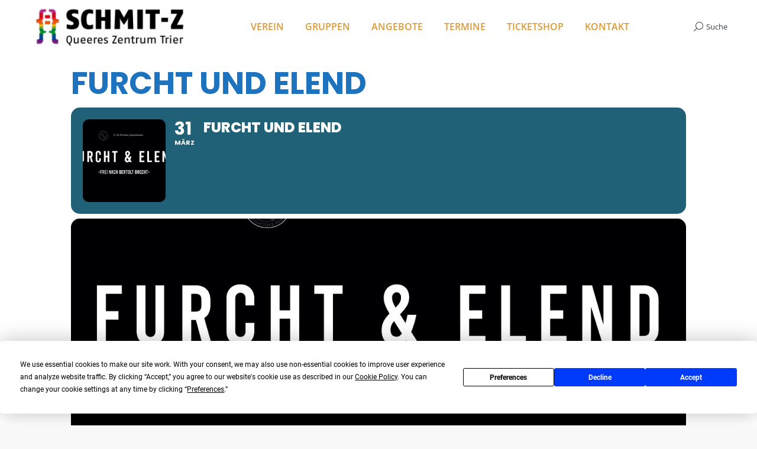

--- FILE ---
content_type: text/html; charset=UTF-8
request_url: https://www.schmit-z.de/events/furcht-und-elend
body_size: 28542
content:
<!DOCTYPE html>
<!--[if !(IE 6) | !(IE 7) | !(IE 8)  ]><!-->
<html lang="de" class="no-js">
<!--<![endif]-->
<head>
	<meta charset="UTF-8" />
				<meta name="viewport" content="width=device-width, initial-scale=1, maximum-scale=1, user-scalable=0"/>
			<meta name="theme-color" content="#ea5921"/>	<link rel="profile" href="https://gmpg.org/xfn/11" />
	<script
				type="text/javascript"
				src="https://app.termly.io/resource-blocker/1e62982d-46b4-481d-bf72-948a91884581?autoBlock=on">
			</script><meta name='robots' content='index, follow, max-image-preview:large, max-snippet:-1, max-video-preview:-1' />
	<style>img:is([sizes="auto" i], [sizes^="auto," i]) { contain-intrinsic-size: 3000px 1500px }</style>
	
	<!-- This site is optimized with the Yoast SEO plugin v26.7 - https://yoast.com/wordpress/plugins/seo/ -->
	<title>Furcht und Elend - SCHMIT-Z</title>
	<link rel="canonical" href="https://www.schmit-z.de/events/furcht-und-elend" />
	<meta property="og:locale" content="de_DE" />
	<meta property="og:type" content="article" />
	<meta property="og:title" content="Furcht und Elend - SCHMIT-Z" />
	<meta property="og:description" content="Furcht und Elend &#8211; frei nach Bertolt Brecht &#8211; Veranstalter: Joya Ghosh im Auftrag von: Joya Ghosh &amp; Friends Insgesamt dreißig Szenen hat Bertolt Brecht in &#8222;Furcht und Elend des Dritten Reichs&#8220; geschrieben, von denen nun eine Auswahl im Schmit-Z Theater gezeigt wird. Konzept, Textbearbeitung und Regie: Joya GhoshAssistenz/Technik: Laura Scholzen Es spielen:Jörg Harald WerronJennifer&hellip;" />
	<meta property="og:url" content="https://www.schmit-z.de/events/furcht-und-elend" />
	<meta property="og:site_name" content="SCHMIT-Z" />
	<meta property="article:publisher" content="https://www.facebook.com/schmitz.ev/" />
	<meta property="article:modified_time" content="2023-02-27T14:49:28+00:00" />
	<meta property="og:image" content="https://www.schmit-z.de/wp-content/uploads/314331577_540458311424271_7402414254254831964_n.jpg" />
	<meta property="og:image:width" content="1275" />
	<meta property="og:image:height" content="913" />
	<meta property="og:image:type" content="image/jpeg" />
	<meta name="twitter:card" content="summary_large_image" />
	<meta name="twitter:label1" content="Geschätzte Lesezeit" />
	<meta name="twitter:data1" content="1 Minute" />
	<script type="application/ld+json" class="yoast-schema-graph">{"@context":"https://schema.org","@graph":[{"@type":"WebPage","@id":"https://www.schmit-z.de/events/furcht-und-elend","url":"https://www.schmit-z.de/events/furcht-und-elend","name":"Furcht und Elend - SCHMIT-Z","isPartOf":{"@id":"https://www.schmit-z.de/#website"},"primaryImageOfPage":{"@id":"https://www.schmit-z.de/events/furcht-und-elend#primaryimage"},"image":{"@id":"https://www.schmit-z.de/events/furcht-und-elend#primaryimage"},"thumbnailUrl":"https://www.schmit-z.de/wp-content/uploads/314331577_540458311424271_7402414254254831964_n.jpg","datePublished":"2023-02-27T14:49:25+00:00","dateModified":"2023-02-27T14:49:28+00:00","breadcrumb":{"@id":"https://www.schmit-z.de/events/furcht-und-elend#breadcrumb"},"inLanguage":"de","potentialAction":[{"@type":"ReadAction","target":["https://www.schmit-z.de/events/furcht-und-elend"]}]},{"@type":"ImageObject","inLanguage":"de","@id":"https://www.schmit-z.de/events/furcht-und-elend#primaryimage","url":"https://www.schmit-z.de/wp-content/uploads/314331577_540458311424271_7402414254254831964_n.jpg","contentUrl":"https://www.schmit-z.de/wp-content/uploads/314331577_540458311424271_7402414254254831964_n.jpg","width":1275,"height":913},{"@type":"BreadcrumbList","@id":"https://www.schmit-z.de/events/furcht-und-elend#breadcrumb","itemListElement":[{"@type":"ListItem","position":1,"name":"Startseite","item":"https://www.schmit-z.de/"},{"@type":"ListItem","position":2,"name":"Events","item":"https://www.schmit-z.de/events"},{"@type":"ListItem","position":3,"name":"Furcht und Elend"}]},{"@type":"WebSite","@id":"https://www.schmit-z.de/#website","url":"https://www.schmit-z.de/","name":"SCHMIT-Z – Queeres Zentrum Trier","description":"Queeres Zentrum Trier","potentialAction":[{"@type":"SearchAction","target":{"@type":"EntryPoint","urlTemplate":"https://www.schmit-z.de/?s={search_term_string}"},"query-input":{"@type":"PropertyValueSpecification","valueRequired":true,"valueName":"search_term_string"}}],"inLanguage":"de"}]}</script>
	<!-- / Yoast SEO plugin. -->


<link rel='dns-prefetch' href='//www.schmit-z.de' />
<link rel='dns-prefetch' href='//maps.googleapis.com' />
<link rel='dns-prefetch' href='//meet.jit.si' />
<link rel='dns-prefetch' href='//stats.wp.com' />
<link rel='preconnect' href='//c0.wp.com' />
<link rel="alternate" type="application/rss+xml" title="SCHMIT-Z &raquo; Feed" href="https://www.schmit-z.de/feed" />
<link rel="alternate" type="application/rss+xml" title="SCHMIT-Z &raquo; Kommentar-Feed" href="https://www.schmit-z.de/comments/feed" />
<link rel="alternate" type="application/rss+xml" title="SCHMIT-Z &raquo; Furcht und Elend-Kommentar-Feed" href="https://www.schmit-z.de/events/furcht-und-elend/feed" />
		<!-- This site uses the Google Analytics by MonsterInsights plugin v9.11.1 - Using Analytics tracking - https://www.monsterinsights.com/ -->
							<script src="//www.googletagmanager.com/gtag/js?id=G-PG9Z8N1GFK"  data-cfasync="false" data-wpfc-render="false" async></script>
			<script data-cfasync="false" data-wpfc-render="false">
				var mi_version = '9.11.1';
				var mi_track_user = true;
				var mi_no_track_reason = '';
								var MonsterInsightsDefaultLocations = {"page_location":"https:\/\/www.schmit-z.de\/events\/furcht-und-elend\/"};
								if ( typeof MonsterInsightsPrivacyGuardFilter === 'function' ) {
					var MonsterInsightsLocations = (typeof MonsterInsightsExcludeQuery === 'object') ? MonsterInsightsPrivacyGuardFilter( MonsterInsightsExcludeQuery ) : MonsterInsightsPrivacyGuardFilter( MonsterInsightsDefaultLocations );
				} else {
					var MonsterInsightsLocations = (typeof MonsterInsightsExcludeQuery === 'object') ? MonsterInsightsExcludeQuery : MonsterInsightsDefaultLocations;
				}

								var disableStrs = [
										'ga-disable-G-PG9Z8N1GFK',
									];

				/* Function to detect opted out users */
				function __gtagTrackerIsOptedOut() {
					for (var index = 0; index < disableStrs.length; index++) {
						if (document.cookie.indexOf(disableStrs[index] + '=true') > -1) {
							return true;
						}
					}

					return false;
				}

				/* Disable tracking if the opt-out cookie exists. */
				if (__gtagTrackerIsOptedOut()) {
					for (var index = 0; index < disableStrs.length; index++) {
						window[disableStrs[index]] = true;
					}
				}

				/* Opt-out function */
				function __gtagTrackerOptout() {
					for (var index = 0; index < disableStrs.length; index++) {
						document.cookie = disableStrs[index] + '=true; expires=Thu, 31 Dec 2099 23:59:59 UTC; path=/';
						window[disableStrs[index]] = true;
					}
				}

				if ('undefined' === typeof gaOptout) {
					function gaOptout() {
						__gtagTrackerOptout();
					}
				}
								window.dataLayer = window.dataLayer || [];

				window.MonsterInsightsDualTracker = {
					helpers: {},
					trackers: {},
				};
				if (mi_track_user) {
					function __gtagDataLayer() {
						dataLayer.push(arguments);
					}

					function __gtagTracker(type, name, parameters) {
						if (!parameters) {
							parameters = {};
						}

						if (parameters.send_to) {
							__gtagDataLayer.apply(null, arguments);
							return;
						}

						if (type === 'event') {
														parameters.send_to = monsterinsights_frontend.v4_id;
							var hookName = name;
							if (typeof parameters['event_category'] !== 'undefined') {
								hookName = parameters['event_category'] + ':' + name;
							}

							if (typeof MonsterInsightsDualTracker.trackers[hookName] !== 'undefined') {
								MonsterInsightsDualTracker.trackers[hookName](parameters);
							} else {
								__gtagDataLayer('event', name, parameters);
							}
							
						} else {
							__gtagDataLayer.apply(null, arguments);
						}
					}

					__gtagTracker('js', new Date());
					__gtagTracker('set', {
						'developer_id.dZGIzZG': true,
											});
					if ( MonsterInsightsLocations.page_location ) {
						__gtagTracker('set', MonsterInsightsLocations);
					}
										__gtagTracker('config', 'G-PG9Z8N1GFK', {"forceSSL":"true","link_attribution":"true"} );
										window.gtag = __gtagTracker;										(function () {
						/* https://developers.google.com/analytics/devguides/collection/analyticsjs/ */
						/* ga and __gaTracker compatibility shim. */
						var noopfn = function () {
							return null;
						};
						var newtracker = function () {
							return new Tracker();
						};
						var Tracker = function () {
							return null;
						};
						var p = Tracker.prototype;
						p.get = noopfn;
						p.set = noopfn;
						p.send = function () {
							var args = Array.prototype.slice.call(arguments);
							args.unshift('send');
							__gaTracker.apply(null, args);
						};
						var __gaTracker = function () {
							var len = arguments.length;
							if (len === 0) {
								return;
							}
							var f = arguments[len - 1];
							if (typeof f !== 'object' || f === null || typeof f.hitCallback !== 'function') {
								if ('send' === arguments[0]) {
									var hitConverted, hitObject = false, action;
									if ('event' === arguments[1]) {
										if ('undefined' !== typeof arguments[3]) {
											hitObject = {
												'eventAction': arguments[3],
												'eventCategory': arguments[2],
												'eventLabel': arguments[4],
												'value': arguments[5] ? arguments[5] : 1,
											}
										}
									}
									if ('pageview' === arguments[1]) {
										if ('undefined' !== typeof arguments[2]) {
											hitObject = {
												'eventAction': 'page_view',
												'page_path': arguments[2],
											}
										}
									}
									if (typeof arguments[2] === 'object') {
										hitObject = arguments[2];
									}
									if (typeof arguments[5] === 'object') {
										Object.assign(hitObject, arguments[5]);
									}
									if ('undefined' !== typeof arguments[1].hitType) {
										hitObject = arguments[1];
										if ('pageview' === hitObject.hitType) {
											hitObject.eventAction = 'page_view';
										}
									}
									if (hitObject) {
										action = 'timing' === arguments[1].hitType ? 'timing_complete' : hitObject.eventAction;
										hitConverted = mapArgs(hitObject);
										__gtagTracker('event', action, hitConverted);
									}
								}
								return;
							}

							function mapArgs(args) {
								var arg, hit = {};
								var gaMap = {
									'eventCategory': 'event_category',
									'eventAction': 'event_action',
									'eventLabel': 'event_label',
									'eventValue': 'event_value',
									'nonInteraction': 'non_interaction',
									'timingCategory': 'event_category',
									'timingVar': 'name',
									'timingValue': 'value',
									'timingLabel': 'event_label',
									'page': 'page_path',
									'location': 'page_location',
									'title': 'page_title',
									'referrer' : 'page_referrer',
								};
								for (arg in args) {
																		if (!(!args.hasOwnProperty(arg) || !gaMap.hasOwnProperty(arg))) {
										hit[gaMap[arg]] = args[arg];
									} else {
										hit[arg] = args[arg];
									}
								}
								return hit;
							}

							try {
								f.hitCallback();
							} catch (ex) {
							}
						};
						__gaTracker.create = newtracker;
						__gaTracker.getByName = newtracker;
						__gaTracker.getAll = function () {
							return [];
						};
						__gaTracker.remove = noopfn;
						__gaTracker.loaded = true;
						window['__gaTracker'] = __gaTracker;
					})();
									} else {
										console.log("");
					(function () {
						function __gtagTracker() {
							return null;
						}

						window['__gtagTracker'] = __gtagTracker;
						window['gtag'] = __gtagTracker;
					})();
									}
			</script>
							<!-- / Google Analytics by MonsterInsights -->
		<script>
window._wpemojiSettings = {"baseUrl":"https:\/\/s.w.org\/images\/core\/emoji\/16.0.1\/72x72\/","ext":".png","svgUrl":"https:\/\/s.w.org\/images\/core\/emoji\/16.0.1\/svg\/","svgExt":".svg","source":{"concatemoji":"https:\/\/www.schmit-z.de\/wp-includes\/js\/wp-emoji-release.min.js?ver=6.8.3"}};
/*! This file is auto-generated */
!function(s,n){var o,i,e;function c(e){try{var t={supportTests:e,timestamp:(new Date).valueOf()};sessionStorage.setItem(o,JSON.stringify(t))}catch(e){}}function p(e,t,n){e.clearRect(0,0,e.canvas.width,e.canvas.height),e.fillText(t,0,0);var t=new Uint32Array(e.getImageData(0,0,e.canvas.width,e.canvas.height).data),a=(e.clearRect(0,0,e.canvas.width,e.canvas.height),e.fillText(n,0,0),new Uint32Array(e.getImageData(0,0,e.canvas.width,e.canvas.height).data));return t.every(function(e,t){return e===a[t]})}function u(e,t){e.clearRect(0,0,e.canvas.width,e.canvas.height),e.fillText(t,0,0);for(var n=e.getImageData(16,16,1,1),a=0;a<n.data.length;a++)if(0!==n.data[a])return!1;return!0}function f(e,t,n,a){switch(t){case"flag":return n(e,"\ud83c\udff3\ufe0f\u200d\u26a7\ufe0f","\ud83c\udff3\ufe0f\u200b\u26a7\ufe0f")?!1:!n(e,"\ud83c\udde8\ud83c\uddf6","\ud83c\udde8\u200b\ud83c\uddf6")&&!n(e,"\ud83c\udff4\udb40\udc67\udb40\udc62\udb40\udc65\udb40\udc6e\udb40\udc67\udb40\udc7f","\ud83c\udff4\u200b\udb40\udc67\u200b\udb40\udc62\u200b\udb40\udc65\u200b\udb40\udc6e\u200b\udb40\udc67\u200b\udb40\udc7f");case"emoji":return!a(e,"\ud83e\udedf")}return!1}function g(e,t,n,a){var r="undefined"!=typeof WorkerGlobalScope&&self instanceof WorkerGlobalScope?new OffscreenCanvas(300,150):s.createElement("canvas"),o=r.getContext("2d",{willReadFrequently:!0}),i=(o.textBaseline="top",o.font="600 32px Arial",{});return e.forEach(function(e){i[e]=t(o,e,n,a)}),i}function t(e){var t=s.createElement("script");t.src=e,t.defer=!0,s.head.appendChild(t)}"undefined"!=typeof Promise&&(o="wpEmojiSettingsSupports",i=["flag","emoji"],n.supports={everything:!0,everythingExceptFlag:!0},e=new Promise(function(e){s.addEventListener("DOMContentLoaded",e,{once:!0})}),new Promise(function(t){var n=function(){try{var e=JSON.parse(sessionStorage.getItem(o));if("object"==typeof e&&"number"==typeof e.timestamp&&(new Date).valueOf()<e.timestamp+604800&&"object"==typeof e.supportTests)return e.supportTests}catch(e){}return null}();if(!n){if("undefined"!=typeof Worker&&"undefined"!=typeof OffscreenCanvas&&"undefined"!=typeof URL&&URL.createObjectURL&&"undefined"!=typeof Blob)try{var e="postMessage("+g.toString()+"("+[JSON.stringify(i),f.toString(),p.toString(),u.toString()].join(",")+"));",a=new Blob([e],{type:"text/javascript"}),r=new Worker(URL.createObjectURL(a),{name:"wpTestEmojiSupports"});return void(r.onmessage=function(e){c(n=e.data),r.terminate(),t(n)})}catch(e){}c(n=g(i,f,p,u))}t(n)}).then(function(e){for(var t in e)n.supports[t]=e[t],n.supports.everything=n.supports.everything&&n.supports[t],"flag"!==t&&(n.supports.everythingExceptFlag=n.supports.everythingExceptFlag&&n.supports[t]);n.supports.everythingExceptFlag=n.supports.everythingExceptFlag&&!n.supports.flag,n.DOMReady=!1,n.readyCallback=function(){n.DOMReady=!0}}).then(function(){return e}).then(function(){var e;n.supports.everything||(n.readyCallback(),(e=n.source||{}).concatemoji?t(e.concatemoji):e.wpemoji&&e.twemoji&&(t(e.twemoji),t(e.wpemoji)))}))}((window,document),window._wpemojiSettings);
</script>
		<style id="content-control-block-styles">
			@media (max-width: 640px) {
	.cc-hide-on-mobile {
		display: none !important;
	}
}
@media (min-width: 641px) and (max-width: 920px) {
	.cc-hide-on-tablet {
		display: none !important;
	}
}
@media (min-width: 921px) and (max-width: 1440px) {
	.cc-hide-on-desktop {
		display: none !important;
	}
}		</style>
		<link rel='stylesheet' id='evo_single_event-css' href='//www.schmit-z.de/wp-content/plugins/eventON/assets/css/evo_event_styles.css?ver=5.0.2' media='all' />
<style id='wp-emoji-styles-inline-css'>

	img.wp-smiley, img.emoji {
		display: inline !important;
		border: none !important;
		box-shadow: none !important;
		height: 1em !important;
		width: 1em !important;
		margin: 0 0.07em !important;
		vertical-align: -0.1em !important;
		background: none !important;
		padding: 0 !important;
	}
</style>
<link rel='stylesheet' id='wp-block-library-css' href='https://c0.wp.com/c/6.8.3/wp-includes/css/dist/block-library/style.min.css' media='all' />
<style id='wp-block-library-theme-inline-css'>
.wp-block-audio :where(figcaption){color:#555;font-size:13px;text-align:center}.is-dark-theme .wp-block-audio :where(figcaption){color:#ffffffa6}.wp-block-audio{margin:0 0 1em}.wp-block-code{border:1px solid #ccc;border-radius:4px;font-family:Menlo,Consolas,monaco,monospace;padding:.8em 1em}.wp-block-embed :where(figcaption){color:#555;font-size:13px;text-align:center}.is-dark-theme .wp-block-embed :where(figcaption){color:#ffffffa6}.wp-block-embed{margin:0 0 1em}.blocks-gallery-caption{color:#555;font-size:13px;text-align:center}.is-dark-theme .blocks-gallery-caption{color:#ffffffa6}:root :where(.wp-block-image figcaption){color:#555;font-size:13px;text-align:center}.is-dark-theme :root :where(.wp-block-image figcaption){color:#ffffffa6}.wp-block-image{margin:0 0 1em}.wp-block-pullquote{border-bottom:4px solid;border-top:4px solid;color:currentColor;margin-bottom:1.75em}.wp-block-pullquote cite,.wp-block-pullquote footer,.wp-block-pullquote__citation{color:currentColor;font-size:.8125em;font-style:normal;text-transform:uppercase}.wp-block-quote{border-left:.25em solid;margin:0 0 1.75em;padding-left:1em}.wp-block-quote cite,.wp-block-quote footer{color:currentColor;font-size:.8125em;font-style:normal;position:relative}.wp-block-quote:where(.has-text-align-right){border-left:none;border-right:.25em solid;padding-left:0;padding-right:1em}.wp-block-quote:where(.has-text-align-center){border:none;padding-left:0}.wp-block-quote.is-large,.wp-block-quote.is-style-large,.wp-block-quote:where(.is-style-plain){border:none}.wp-block-search .wp-block-search__label{font-weight:700}.wp-block-search__button{border:1px solid #ccc;padding:.375em .625em}:where(.wp-block-group.has-background){padding:1.25em 2.375em}.wp-block-separator.has-css-opacity{opacity:.4}.wp-block-separator{border:none;border-bottom:2px solid;margin-left:auto;margin-right:auto}.wp-block-separator.has-alpha-channel-opacity{opacity:1}.wp-block-separator:not(.is-style-wide):not(.is-style-dots){width:100px}.wp-block-separator.has-background:not(.is-style-dots){border-bottom:none;height:1px}.wp-block-separator.has-background:not(.is-style-wide):not(.is-style-dots){height:2px}.wp-block-table{margin:0 0 1em}.wp-block-table td,.wp-block-table th{word-break:normal}.wp-block-table :where(figcaption){color:#555;font-size:13px;text-align:center}.is-dark-theme .wp-block-table :where(figcaption){color:#ffffffa6}.wp-block-video :where(figcaption){color:#555;font-size:13px;text-align:center}.is-dark-theme .wp-block-video :where(figcaption){color:#ffffffa6}.wp-block-video{margin:0 0 1em}:root :where(.wp-block-template-part.has-background){margin-bottom:0;margin-top:0;padding:1.25em 2.375em}
</style>
<style id='classic-theme-styles-inline-css'>
/*! This file is auto-generated */
.wp-block-button__link{color:#fff;background-color:#32373c;border-radius:9999px;box-shadow:none;text-decoration:none;padding:calc(.667em + 2px) calc(1.333em + 2px);font-size:1.125em}.wp-block-file__button{background:#32373c;color:#fff;text-decoration:none}
</style>
<link rel='stylesheet' id='mediaelement-css' href='https://c0.wp.com/c/6.8.3/wp-includes/js/mediaelement/mediaelementplayer-legacy.min.css' media='all' />
<link rel='stylesheet' id='wp-mediaelement-css' href='https://c0.wp.com/c/6.8.3/wp-includes/js/mediaelement/wp-mediaelement.min.css' media='all' />
<style id='jetpack-sharing-buttons-style-inline-css'>
.jetpack-sharing-buttons__services-list{display:flex;flex-direction:row;flex-wrap:wrap;gap:0;list-style-type:none;margin:5px;padding:0}.jetpack-sharing-buttons__services-list.has-small-icon-size{font-size:12px}.jetpack-sharing-buttons__services-list.has-normal-icon-size{font-size:16px}.jetpack-sharing-buttons__services-list.has-large-icon-size{font-size:24px}.jetpack-sharing-buttons__services-list.has-huge-icon-size{font-size:36px}@media print{.jetpack-sharing-buttons__services-list{display:none!important}}.editor-styles-wrapper .wp-block-jetpack-sharing-buttons{gap:0;padding-inline-start:0}ul.jetpack-sharing-buttons__services-list.has-background{padding:1.25em 2.375em}
</style>
<link rel='stylesheet' id='content-control-block-styles-css' href='https://www.schmit-z.de/wp-content/plugins/content-control/dist/style-block-editor.css?ver=2.6.5' media='all' />
<style id='global-styles-inline-css'>
:root{--wp--preset--aspect-ratio--square: 1;--wp--preset--aspect-ratio--4-3: 4/3;--wp--preset--aspect-ratio--3-4: 3/4;--wp--preset--aspect-ratio--3-2: 3/2;--wp--preset--aspect-ratio--2-3: 2/3;--wp--preset--aspect-ratio--16-9: 16/9;--wp--preset--aspect-ratio--9-16: 9/16;--wp--preset--color--black: #000000;--wp--preset--color--cyan-bluish-gray: #abb8c3;--wp--preset--color--white: #FFF;--wp--preset--color--pale-pink: #f78da7;--wp--preset--color--vivid-red: #cf2e2e;--wp--preset--color--luminous-vivid-orange: #ff6900;--wp--preset--color--luminous-vivid-amber: #fcb900;--wp--preset--color--light-green-cyan: #7bdcb5;--wp--preset--color--vivid-green-cyan: #00d084;--wp--preset--color--pale-cyan-blue: #8ed1fc;--wp--preset--color--vivid-cyan-blue: #0693e3;--wp--preset--color--vivid-purple: #9b51e0;--wp--preset--color--accent: #ea5921;--wp--preset--color--dark-gray: #111;--wp--preset--color--light-gray: #767676;--wp--preset--gradient--vivid-cyan-blue-to-vivid-purple: linear-gradient(135deg,rgba(6,147,227,1) 0%,rgb(155,81,224) 100%);--wp--preset--gradient--light-green-cyan-to-vivid-green-cyan: linear-gradient(135deg,rgb(122,220,180) 0%,rgb(0,208,130) 100%);--wp--preset--gradient--luminous-vivid-amber-to-luminous-vivid-orange: linear-gradient(135deg,rgba(252,185,0,1) 0%,rgba(255,105,0,1) 100%);--wp--preset--gradient--luminous-vivid-orange-to-vivid-red: linear-gradient(135deg,rgba(255,105,0,1) 0%,rgb(207,46,46) 100%);--wp--preset--gradient--very-light-gray-to-cyan-bluish-gray: linear-gradient(135deg,rgb(238,238,238) 0%,rgb(169,184,195) 100%);--wp--preset--gradient--cool-to-warm-spectrum: linear-gradient(135deg,rgb(74,234,220) 0%,rgb(151,120,209) 20%,rgb(207,42,186) 40%,rgb(238,44,130) 60%,rgb(251,105,98) 80%,rgb(254,248,76) 100%);--wp--preset--gradient--blush-light-purple: linear-gradient(135deg,rgb(255,206,236) 0%,rgb(152,150,240) 100%);--wp--preset--gradient--blush-bordeaux: linear-gradient(135deg,rgb(254,205,165) 0%,rgb(254,45,45) 50%,rgb(107,0,62) 100%);--wp--preset--gradient--luminous-dusk: linear-gradient(135deg,rgb(255,203,112) 0%,rgb(199,81,192) 50%,rgb(65,88,208) 100%);--wp--preset--gradient--pale-ocean: linear-gradient(135deg,rgb(255,245,203) 0%,rgb(182,227,212) 50%,rgb(51,167,181) 100%);--wp--preset--gradient--electric-grass: linear-gradient(135deg,rgb(202,248,128) 0%,rgb(113,206,126) 100%);--wp--preset--gradient--midnight: linear-gradient(135deg,rgb(2,3,129) 0%,rgb(40,116,252) 100%);--wp--preset--font-size--small: 13px;--wp--preset--font-size--medium: 20px;--wp--preset--font-size--large: 36px;--wp--preset--font-size--x-large: 42px;--wp--preset--spacing--20: 0.44rem;--wp--preset--spacing--30: 0.67rem;--wp--preset--spacing--40: 1rem;--wp--preset--spacing--50: 1.5rem;--wp--preset--spacing--60: 2.25rem;--wp--preset--spacing--70: 3.38rem;--wp--preset--spacing--80: 5.06rem;--wp--preset--shadow--natural: 6px 6px 9px rgba(0, 0, 0, 0.2);--wp--preset--shadow--deep: 12px 12px 50px rgba(0, 0, 0, 0.4);--wp--preset--shadow--sharp: 6px 6px 0px rgba(0, 0, 0, 0.2);--wp--preset--shadow--outlined: 6px 6px 0px -3px rgba(255, 255, 255, 1), 6px 6px rgba(0, 0, 0, 1);--wp--preset--shadow--crisp: 6px 6px 0px rgba(0, 0, 0, 1);}:where(.is-layout-flex){gap: 0.5em;}:where(.is-layout-grid){gap: 0.5em;}body .is-layout-flex{display: flex;}.is-layout-flex{flex-wrap: wrap;align-items: center;}.is-layout-flex > :is(*, div){margin: 0;}body .is-layout-grid{display: grid;}.is-layout-grid > :is(*, div){margin: 0;}:where(.wp-block-columns.is-layout-flex){gap: 2em;}:where(.wp-block-columns.is-layout-grid){gap: 2em;}:where(.wp-block-post-template.is-layout-flex){gap: 1.25em;}:where(.wp-block-post-template.is-layout-grid){gap: 1.25em;}.has-black-color{color: var(--wp--preset--color--black) !important;}.has-cyan-bluish-gray-color{color: var(--wp--preset--color--cyan-bluish-gray) !important;}.has-white-color{color: var(--wp--preset--color--white) !important;}.has-pale-pink-color{color: var(--wp--preset--color--pale-pink) !important;}.has-vivid-red-color{color: var(--wp--preset--color--vivid-red) !important;}.has-luminous-vivid-orange-color{color: var(--wp--preset--color--luminous-vivid-orange) !important;}.has-luminous-vivid-amber-color{color: var(--wp--preset--color--luminous-vivid-amber) !important;}.has-light-green-cyan-color{color: var(--wp--preset--color--light-green-cyan) !important;}.has-vivid-green-cyan-color{color: var(--wp--preset--color--vivid-green-cyan) !important;}.has-pale-cyan-blue-color{color: var(--wp--preset--color--pale-cyan-blue) !important;}.has-vivid-cyan-blue-color{color: var(--wp--preset--color--vivid-cyan-blue) !important;}.has-vivid-purple-color{color: var(--wp--preset--color--vivid-purple) !important;}.has-black-background-color{background-color: var(--wp--preset--color--black) !important;}.has-cyan-bluish-gray-background-color{background-color: var(--wp--preset--color--cyan-bluish-gray) !important;}.has-white-background-color{background-color: var(--wp--preset--color--white) !important;}.has-pale-pink-background-color{background-color: var(--wp--preset--color--pale-pink) !important;}.has-vivid-red-background-color{background-color: var(--wp--preset--color--vivid-red) !important;}.has-luminous-vivid-orange-background-color{background-color: var(--wp--preset--color--luminous-vivid-orange) !important;}.has-luminous-vivid-amber-background-color{background-color: var(--wp--preset--color--luminous-vivid-amber) !important;}.has-light-green-cyan-background-color{background-color: var(--wp--preset--color--light-green-cyan) !important;}.has-vivid-green-cyan-background-color{background-color: var(--wp--preset--color--vivid-green-cyan) !important;}.has-pale-cyan-blue-background-color{background-color: var(--wp--preset--color--pale-cyan-blue) !important;}.has-vivid-cyan-blue-background-color{background-color: var(--wp--preset--color--vivid-cyan-blue) !important;}.has-vivid-purple-background-color{background-color: var(--wp--preset--color--vivid-purple) !important;}.has-black-border-color{border-color: var(--wp--preset--color--black) !important;}.has-cyan-bluish-gray-border-color{border-color: var(--wp--preset--color--cyan-bluish-gray) !important;}.has-white-border-color{border-color: var(--wp--preset--color--white) !important;}.has-pale-pink-border-color{border-color: var(--wp--preset--color--pale-pink) !important;}.has-vivid-red-border-color{border-color: var(--wp--preset--color--vivid-red) !important;}.has-luminous-vivid-orange-border-color{border-color: var(--wp--preset--color--luminous-vivid-orange) !important;}.has-luminous-vivid-amber-border-color{border-color: var(--wp--preset--color--luminous-vivid-amber) !important;}.has-light-green-cyan-border-color{border-color: var(--wp--preset--color--light-green-cyan) !important;}.has-vivid-green-cyan-border-color{border-color: var(--wp--preset--color--vivid-green-cyan) !important;}.has-pale-cyan-blue-border-color{border-color: var(--wp--preset--color--pale-cyan-blue) !important;}.has-vivid-cyan-blue-border-color{border-color: var(--wp--preset--color--vivid-cyan-blue) !important;}.has-vivid-purple-border-color{border-color: var(--wp--preset--color--vivid-purple) !important;}.has-vivid-cyan-blue-to-vivid-purple-gradient-background{background: var(--wp--preset--gradient--vivid-cyan-blue-to-vivid-purple) !important;}.has-light-green-cyan-to-vivid-green-cyan-gradient-background{background: var(--wp--preset--gradient--light-green-cyan-to-vivid-green-cyan) !important;}.has-luminous-vivid-amber-to-luminous-vivid-orange-gradient-background{background: var(--wp--preset--gradient--luminous-vivid-amber-to-luminous-vivid-orange) !important;}.has-luminous-vivid-orange-to-vivid-red-gradient-background{background: var(--wp--preset--gradient--luminous-vivid-orange-to-vivid-red) !important;}.has-very-light-gray-to-cyan-bluish-gray-gradient-background{background: var(--wp--preset--gradient--very-light-gray-to-cyan-bluish-gray) !important;}.has-cool-to-warm-spectrum-gradient-background{background: var(--wp--preset--gradient--cool-to-warm-spectrum) !important;}.has-blush-light-purple-gradient-background{background: var(--wp--preset--gradient--blush-light-purple) !important;}.has-blush-bordeaux-gradient-background{background: var(--wp--preset--gradient--blush-bordeaux) !important;}.has-luminous-dusk-gradient-background{background: var(--wp--preset--gradient--luminous-dusk) !important;}.has-pale-ocean-gradient-background{background: var(--wp--preset--gradient--pale-ocean) !important;}.has-electric-grass-gradient-background{background: var(--wp--preset--gradient--electric-grass) !important;}.has-midnight-gradient-background{background: var(--wp--preset--gradient--midnight) !important;}.has-small-font-size{font-size: var(--wp--preset--font-size--small) !important;}.has-medium-font-size{font-size: var(--wp--preset--font-size--medium) !important;}.has-large-font-size{font-size: var(--wp--preset--font-size--large) !important;}.has-x-large-font-size{font-size: var(--wp--preset--font-size--x-large) !important;}
:where(.wp-block-post-template.is-layout-flex){gap: 1.25em;}:where(.wp-block-post-template.is-layout-grid){gap: 1.25em;}
:where(.wp-block-columns.is-layout-flex){gap: 2em;}:where(.wp-block-columns.is-layout-grid){gap: 2em;}
:root :where(.wp-block-pullquote){font-size: 1.5em;line-height: 1.6;}
</style>
<link rel='stylesheet' id='contact-form-7-css' href='https://www.schmit-z.de/wp-content/plugins/contact-form-7/includes/css/styles.css?ver=6.1.4' media='all' />
<link rel='stylesheet' id='wpcdt-public-css-css' href='https://www.schmit-z.de/wp-content/plugins/countdown-timer-ultimate/assets/css/wpcdt-public.css?ver=2.6.6' media='all' />
<link rel='stylesheet' id='plyr-css-css' href='https://www.schmit-z.de/wp-content/plugins/easy-video-player/lib/plyr.css?ver=6.8.3' media='all' />
<link rel='stylesheet' id='tp_twitter_plugin_css-css' href='https://www.schmit-z.de/wp-content/plugins/recent-tweets-widget/tp_twitter_plugin.css?ver=1.0' media='screen' />
<link rel='stylesheet' id='SFSImainCss-css' href='https://www.schmit-z.de/wp-content/plugins/ultimate-social-media-icons/css/sfsi-style.css?ver=2.9.6' media='all' />
<link rel='stylesheet' id='wettervorhersage-css' href='https://www.schmit-z.de/wp-content/plugins/wettervorhersage/public/css/wettervorhersage-public.css?ver=1.0.0' media='all' />
<link rel='stylesheet' id='the7-font-css' href='https://www.schmit-z.de/wp-content/themes/dt-the7/fonts/icomoon-the7-font/icomoon-the7-font.min.css?ver=14.0.2.1' media='all' />
<link rel='stylesheet' id='the7-awesome-fonts-css' href='https://www.schmit-z.de/wp-content/themes/dt-the7/fonts/FontAwesome/css/all.min.css?ver=14.0.2.1' media='all' />
<link rel='stylesheet' id='the7-awesome-fonts-back-css' href='https://www.schmit-z.de/wp-content/themes/dt-the7/fonts/FontAwesome/back-compat.min.css?ver=14.0.2.1' media='all' />
<link rel='stylesheet' id='the7-Defaults-css' href='https://www.schmit-z.de/wp-content/uploads/smile_fonts/Defaults/Defaults.css?ver=6.8.3' media='all' />
<link rel='stylesheet' id='evcal_google_fonts-css' href='https://www.schmit-z.de/wp-content/uploads/fonts/bf2e4893045858e2f219868a4da150a4/font.css?v=1706565340' media='all' />
<link rel='stylesheet' id='evcal_cal_default-css' href='//www.schmit-z.de/wp-content/plugins/eventON/assets/css/eventon_styles.css?ver=5.0.2' media='all' />
<link rel='stylesheet' id='evo_font_icons-css' href='//www.schmit-z.de/wp-content/plugins/eventON/assets/fonts/all.css?ver=5.0.2' media='all' />
<link rel='stylesheet' id='eventon_dynamic_styles-css' href='//www.schmit-z.de/wp-content/plugins/eventON/assets/css/eventon_dynamic_styles.css?ver=5.0.2' media='all' />
<link rel='stylesheet' id='dt-web-fonts-css' href='https://www.schmit-z.de/wp-content/uploads/fonts/8b1056480c8f5cfc68c3be6dbb26772f/font.css?v=1666207486' media='all' />
<link rel='stylesheet' id='dt-main-css' href='https://www.schmit-z.de/wp-content/themes/dt-the7/css/main.min.css?ver=14.0.2.1' media='all' />
<style id='dt-main-inline-css'>
body #load {
  display: block;
  height: 100%;
  overflow: hidden;
  position: fixed;
  width: 100%;
  z-index: 9901;
  opacity: 1;
  visibility: visible;
  transition: all .35s ease-out;
}
.load-wrap {
  width: 100%;
  height: 100%;
  background-position: center center;
  background-repeat: no-repeat;
  text-align: center;
  display: -ms-flexbox;
  display: -ms-flex;
  display: flex;
  -ms-align-items: center;
  -ms-flex-align: center;
  align-items: center;
  -ms-flex-flow: column wrap;
  flex-flow: column wrap;
  -ms-flex-pack: center;
  -ms-justify-content: center;
  justify-content: center;
}
.load-wrap > svg {
  position: absolute;
  top: 50%;
  left: 50%;
  transform: translate(-50%,-50%);
}
#load {
  background: var(--the7-elementor-beautiful-loading-bg,#ffffff);
  --the7-beautiful-spinner-color2: var(--the7-beautiful-spinner-color,#ea5921);
}

</style>
<link rel='stylesheet' id='the7-custom-scrollbar-css' href='https://www.schmit-z.de/wp-content/themes/dt-the7/lib/custom-scrollbar/custom-scrollbar.min.css?ver=14.0.2.1' media='all' />
<link rel='stylesheet' id='the7-wpbakery-css' href='https://www.schmit-z.de/wp-content/themes/dt-the7/css/wpbakery.min.css?ver=14.0.2.1' media='all' />
<link rel='stylesheet' id='the7-css-vars-css' href='https://www.schmit-z.de/wp-content/uploads/the7-css/css-vars.css?ver=e0a9a376e8e9' media='all' />
<link rel='stylesheet' id='dt-custom-css' href='https://www.schmit-z.de/wp-content/uploads/the7-css/custom.css?ver=e0a9a376e8e9' media='all' />
<link rel='stylesheet' id='dt-media-css' href='https://www.schmit-z.de/wp-content/uploads/the7-css/media.css?ver=e0a9a376e8e9' media='all' />
<link rel='stylesheet' id='the7-mega-menu-css' href='https://www.schmit-z.de/wp-content/uploads/the7-css/mega-menu.css?ver=e0a9a376e8e9' media='all' />
<link rel='stylesheet' id='style-css' href='https://www.schmit-z.de/wp-content/themes/dt-the7/style.css?ver=14.0.2.1' media='all' />
<script src="https://c0.wp.com/c/6.8.3/wp-includes/js/jquery/jquery.min.js" id="jquery-core-js"></script>
<script src="https://c0.wp.com/c/6.8.3/wp-includes/js/jquery/jquery-migrate.min.js" id="jquery-migrate-js"></script>
<script src="https://www.schmit-z.de/wp-content/plugins/google-analytics-for-wordpress/assets/js/frontend-gtag.min.js?ver=9.11.1" id="monsterinsights-frontend-script-js" async data-wp-strategy="async"></script>
<script data-cfasync="false" data-wpfc-render="false" id='monsterinsights-frontend-script-js-extra'>var monsterinsights_frontend = {"js_events_tracking":"true","download_extensions":"doc,pdf,ppt,zip,xls,docx,pptx,xlsx","inbound_paths":"[{\"path\":\"\\\/go\\\/\",\"label\":\"affiliate\"},{\"path\":\"\\\/recommend\\\/\",\"label\":\"affiliate\"}]","home_url":"https:\/\/www.schmit-z.de","hash_tracking":"false","v4_id":"G-PG9Z8N1GFK"};</script>
<script id="plyr-js-js-extra">
var easy_video_player = {"plyr_iconUrl":"https:\/\/www.schmit-z.de\/wp-content\/plugins\/easy-video-player\/lib\/plyr.svg","plyr_blankVideo":"https:\/\/www.schmit-z.de\/wp-content\/plugins\/easy-video-player\/lib\/blank.mp4"};
</script>
<script src="https://www.schmit-z.de/wp-content/plugins/easy-video-player/lib/plyr.js?ver=6.8.3" id="plyr-js-js"></script>
<script data-jetpack-boost="ignore" src="//www.schmit-z.de/wp-content/plugins/revslider/sr6/assets/js/rbtools.min.js?ver=6.7.38" async id="tp-tools-js"></script>
<script data-jetpack-boost="ignore" src="//www.schmit-z.de/wp-content/plugins/revslider/sr6/assets/js/rs6.min.js?ver=6.7.38" async id="revmin-js"></script>
<script src="https://www.schmit-z.de/wp-content/plugins/wettervorhersage/public/js/wettervorhersage-public.js?ver=1.0.0" id="wettervorhersage-js"></script>
<script id="evo-inlinescripts-header-js-after">
jQuery(document).ready(function($){});
</script>
<script id="dt-above-fold-js-extra">
var dtLocal = {"themeUrl":"https:\/\/www.schmit-z.de\/wp-content\/themes\/dt-the7","passText":"Um diesen gesch\u00fctzten Eintrag anzusehen, geben Sie bitte das Passwort ein:","moreButtonText":{"loading":"Lade...","loadMore":"Mehr laden"},"postID":"9023","ajaxurl":"https:\/\/www.schmit-z.de\/wp-admin\/admin-ajax.php","REST":{"baseUrl":"https:\/\/www.schmit-z.de\/wp-json\/the7\/v1","endpoints":{"sendMail":"\/send-mail"}},"contactMessages":{"required":"Ein Feld wurde unzureichend ausgef\u00fcllt. Bitte \u00fcberpr\u00fcfen Sie Ihre Angaben und versuchen Sie es erneut.","terms":"Please accept the privacy policy.","fillTheCaptchaError":"Please, fill the captcha."},"captchaSiteKey":"","ajaxNonce":"3e6a311202","pageData":"","themeSettings":{"smoothScroll":"off","lazyLoading":false,"desktopHeader":{"height":90},"ToggleCaptionEnabled":"disabled","ToggleCaption":"Navigation","floatingHeader":{"showAfter":60,"showMenu":true,"height":60,"logo":{"showLogo":true,"html":"<img class=\" preload-me\" src=\"https:\/\/www.schmit-z.de\/wp-content\/uploads\/Logo_queeres-zentrum-2019-e1655759248896.png\" srcset=\"https:\/\/www.schmit-z.de\/wp-content\/uploads\/Logo_queeres-zentrum-2019-e1655759248896.png 250w\" width=\"250\" height=\"63\"   sizes=\"250px\" alt=\"SCHMIT-Z\" \/>","url":"https:\/\/www.schmit-z.de\/"}},"topLine":{"floatingTopLine":{"logo":{"showLogo":false,"html":""}}},"mobileHeader":{"firstSwitchPoint":990,"secondSwitchPoint":500,"firstSwitchPointHeight":70,"secondSwitchPointHeight":56,"mobileToggleCaptionEnabled":"disabled","mobileToggleCaption":"Menu"},"stickyMobileHeaderFirstSwitch":{"logo":{"html":"<img class=\" preload-me\" src=\"https:\/\/www.schmit-z.de\/wp-content\/uploads\/Logo_queeres-zentrum-2019-e1655759248896.png\" srcset=\"https:\/\/www.schmit-z.de\/wp-content\/uploads\/Logo_queeres-zentrum-2019-e1655759248896.png 250w\" width=\"250\" height=\"63\"   sizes=\"250px\" alt=\"SCHMIT-Z\" \/>"}},"stickyMobileHeaderSecondSwitch":{"logo":{"html":"<img class=\" preload-me\" src=\"https:\/\/www.schmit-z.de\/wp-content\/uploads\/Logo_queeres-zentrum-2019-e1655759248896.png\" srcset=\"https:\/\/www.schmit-z.de\/wp-content\/uploads\/Logo_queeres-zentrum-2019-e1655759248896.png 250w\" width=\"250\" height=\"63\"   sizes=\"250px\" alt=\"SCHMIT-Z\" \/>"}},"sidebar":{"switchPoint":990},"boxedWidth":"1280px"},"VCMobileScreenWidth":"768"};
var dtShare = {"shareButtonText":{"facebook":"Share on Facebook","twitter":"Share on X","pinterest":"Pin it","linkedin":"Share on Linkedin","whatsapp":"Share on Whatsapp"},"overlayOpacity":"85"};
</script>
<script src="https://www.schmit-z.de/wp-content/themes/dt-the7/js/above-the-fold.min.js?ver=14.0.2.1" id="dt-above-fold-js"></script>
<script></script><link rel="https://api.w.org/" href="https://www.schmit-z.de/wp-json/" /><link rel="alternate" title="JSON" type="application/json" href="https://www.schmit-z.de/wp-json/wp/v2/ajde_events/9023" /><link rel="EditURI" type="application/rsd+xml" title="RSD" href="https://www.schmit-z.de/xmlrpc.php?rsd" />
<meta name="generator" content="WordPress 6.8.3" />
<link rel='shortlink' href='https://www.schmit-z.de/?p=9023' />
<link rel="alternate" title="oEmbed (JSON)" type="application/json+oembed" href="https://www.schmit-z.de/wp-json/oembed/1.0/embed?url=https%3A%2F%2Fwww.schmit-z.de%2Fevents%2Ffurcht-und-elend" />
<link rel="alternate" title="oEmbed (XML)" type="text/xml+oembed" href="https://www.schmit-z.de/wp-json/oembed/1.0/embed?url=https%3A%2F%2Fwww.schmit-z.de%2Fevents%2Ffurcht-und-elend&#038;format=xml" />
<meta name="follow.[base64]" content="P6ZHEX4DtcxQ9j0zBHue"/>	<style>img#wpstats{display:none}</style>
						<meta name="robots" content="all"/>
				<meta property="description" content="Furcht und Elend



- frei nach Bertolt Brecht -" />
				<meta property="og:type" content="event" /> 
				<meta property="og:title" content="Furcht und Elend" />
				<meta property="og:url" content="https://www.schmit-z.de/events/furcht-und-elend" />
				<meta property="og:description" content="Furcht und Elend



- frei nach Bertolt Brecht -" />
									<meta property="og:image" content="https://www.schmit-z.de/wp-content/uploads/314331577_540458311424271_7402414254254831964_n.jpg" /> 
					<meta property="og:image:width" content="1275" /> 
					<meta property="og:image:height" content="913" /> 
												<meta name="twitter:card" content="summary_large_image">
				<meta name="twitter:title" content="Furcht und Elend">
				<meta name="twitter:description" content="Furcht und Elend



- frei nach Bertolt Brecht -">
									<meta name="twitter:image" content="https://www.schmit-z.de/wp-content/uploads/314331577_540458311424271_7402414254254831964_n.jpg">
								<meta name="generator" content="Powered by WPBakery Page Builder - drag and drop page builder for WordPress."/>
<meta name="generator" content="Powered by Slider Revolution 6.7.38 - responsive, Mobile-Friendly Slider Plugin for WordPress with comfortable drag and drop interface." />
<script type="text/javascript" id="the7-loader-script">
document.addEventListener("DOMContentLoaded", function(event) {
	var load = document.getElementById("load");
	if(!load.classList.contains('loader-removed')){
		var removeLoading = setTimeout(function() {
			load.className += " loader-removed";
		}, 300);
	}
});
</script>
		<link rel="icon" href="https://www.schmit-z.de/wp-content/uploads/2017/06/cropped-schmitz_trier_icon_512-32x32.png" sizes="32x32" />
<link rel="icon" href="https://www.schmit-z.de/wp-content/uploads/2017/06/cropped-schmitz_trier_icon_512-192x192.png" sizes="192x192" />
<link rel="apple-touch-icon" href="https://www.schmit-z.de/wp-content/uploads/2017/06/cropped-schmitz_trier_icon_512-180x180.png" />
<meta name="msapplication-TileImage" content="https://www.schmit-z.de/wp-content/uploads/2017/06/cropped-schmitz_trier_icon_512-270x270.png" />
<script data-jetpack-boost="ignore">function setREVStartSize(e){
			//window.requestAnimationFrame(function() {
				window.RSIW = window.RSIW===undefined ? window.innerWidth : window.RSIW;
				window.RSIH = window.RSIH===undefined ? window.innerHeight : window.RSIH;
				try {
					var pw = document.getElementById(e.c).parentNode.offsetWidth,
						newh;
					pw = pw===0 || isNaN(pw) || (e.l=="fullwidth" || e.layout=="fullwidth") ? window.RSIW : pw;
					e.tabw = e.tabw===undefined ? 0 : parseInt(e.tabw);
					e.thumbw = e.thumbw===undefined ? 0 : parseInt(e.thumbw);
					e.tabh = e.tabh===undefined ? 0 : parseInt(e.tabh);
					e.thumbh = e.thumbh===undefined ? 0 : parseInt(e.thumbh);
					e.tabhide = e.tabhide===undefined ? 0 : parseInt(e.tabhide);
					e.thumbhide = e.thumbhide===undefined ? 0 : parseInt(e.thumbhide);
					e.mh = e.mh===undefined || e.mh=="" || e.mh==="auto" ? 0 : parseInt(e.mh,0);
					if(e.layout==="fullscreen" || e.l==="fullscreen")
						newh = Math.max(e.mh,window.RSIH);
					else{
						e.gw = Array.isArray(e.gw) ? e.gw : [e.gw];
						for (var i in e.rl) if (e.gw[i]===undefined || e.gw[i]===0) e.gw[i] = e.gw[i-1];
						e.gh = e.el===undefined || e.el==="" || (Array.isArray(e.el) && e.el.length==0)? e.gh : e.el;
						e.gh = Array.isArray(e.gh) ? e.gh : [e.gh];
						for (var i in e.rl) if (e.gh[i]===undefined || e.gh[i]===0) e.gh[i] = e.gh[i-1];
											
						var nl = new Array(e.rl.length),
							ix = 0,
							sl;
						e.tabw = e.tabhide>=pw ? 0 : e.tabw;
						e.thumbw = e.thumbhide>=pw ? 0 : e.thumbw;
						e.tabh = e.tabhide>=pw ? 0 : e.tabh;
						e.thumbh = e.thumbhide>=pw ? 0 : e.thumbh;
						for (var i in e.rl) nl[i] = e.rl[i]<window.RSIW ? 0 : e.rl[i];
						sl = nl[0];
						for (var i in nl) if (sl>nl[i] && nl[i]>0) { sl = nl[i]; ix=i;}
						var m = pw>(e.gw[ix]+e.tabw+e.thumbw) ? 1 : (pw-(e.tabw+e.thumbw)) / (e.gw[ix]);
						newh =  (e.gh[ix] * m) + (e.tabh + e.thumbh);
					}
					var el = document.getElementById(e.c);
					if (el!==null && el) el.style.height = newh+"px";
					el = document.getElementById(e.c+"_wrapper");
					if (el!==null && el) {
						el.style.height = newh+"px";
						el.style.display = "block";
					}
				} catch(e){
					console.log("Failure at Presize of Slider:" + e)
				}
			//});
		  };</script>
<noscript><style> .wpb_animate_when_almost_visible { opacity: 1; }</style></noscript></head>
<body id="the7-body" class="wp-singular ajde_events-template-default single single-ajde_events postid-9023 wp-embed-responsive wp-theme-dt-the7 sfsi_actvite_theme_default dt-responsive-on right-mobile-menu-close-icon ouside-menu-close-icon mobile-hamburger-close-bg-enable mobile-hamburger-close-bg-hover-enable  fade-medium-mobile-menu-close-icon fade-medium-menu-close-icon srcset-enabled btn-flat custom-btn-color custom-btn-hover-color shadow-element-decoration phantom-slide phantom-line-decoration phantom-main-logo-on floating-mobile-menu-icon top-header first-switch-logo-left first-switch-menu-right second-switch-logo-left second-switch-menu-right right-mobile-menu layzr-loading-on popup-message-style the7-ver-14.0.2.1 dt-fa-compatibility wpb-js-composer js-comp-ver-8.7.2 vc_responsive">
<!-- The7 14.0.2.1 -->
<div id="load" class="spinner-loader">
	<div class="load-wrap"><style type="text/css">
    [class*="the7-spinner-animate-"]{
        animation: spinner-animation 1s cubic-bezier(1,1,1,1) infinite;
        x:46.5px;
        y:40px;
        width:7px;
        height:20px;
        fill:var(--the7-beautiful-spinner-color2);
        opacity: 0.2;
    }
    .the7-spinner-animate-2{
        animation-delay: 0.083s;
    }
    .the7-spinner-animate-3{
        animation-delay: 0.166s;
    }
    .the7-spinner-animate-4{
         animation-delay: 0.25s;
    }
    .the7-spinner-animate-5{
         animation-delay: 0.33s;
    }
    .the7-spinner-animate-6{
         animation-delay: 0.416s;
    }
    .the7-spinner-animate-7{
         animation-delay: 0.5s;
    }
    .the7-spinner-animate-8{
         animation-delay: 0.58s;
    }
    .the7-spinner-animate-9{
         animation-delay: 0.666s;
    }
    .the7-spinner-animate-10{
         animation-delay: 0.75s;
    }
    .the7-spinner-animate-11{
        animation-delay: 0.83s;
    }
    .the7-spinner-animate-12{
        animation-delay: 0.916s;
    }
    @keyframes spinner-animation{
        from {
            opacity: 1;
        }
        to{
            opacity: 0;
        }
    }
</style>
<svg width="75px" height="75px" xmlns="http://www.w3.org/2000/svg" viewBox="0 0 100 100" preserveAspectRatio="xMidYMid">
	<rect class="the7-spinner-animate-1" rx="5" ry="5" transform="rotate(0 50 50) translate(0 -30)"></rect>
	<rect class="the7-spinner-animate-2" rx="5" ry="5" transform="rotate(30 50 50) translate(0 -30)"></rect>
	<rect class="the7-spinner-animate-3" rx="5" ry="5" transform="rotate(60 50 50) translate(0 -30)"></rect>
	<rect class="the7-spinner-animate-4" rx="5" ry="5" transform="rotate(90 50 50) translate(0 -30)"></rect>
	<rect class="the7-spinner-animate-5" rx="5" ry="5" transform="rotate(120 50 50) translate(0 -30)"></rect>
	<rect class="the7-spinner-animate-6" rx="5" ry="5" transform="rotate(150 50 50) translate(0 -30)"></rect>
	<rect class="the7-spinner-animate-7" rx="5" ry="5" transform="rotate(180 50 50) translate(0 -30)"></rect>
	<rect class="the7-spinner-animate-8" rx="5" ry="5" transform="rotate(210 50 50) translate(0 -30)"></rect>
	<rect class="the7-spinner-animate-9" rx="5" ry="5" transform="rotate(240 50 50) translate(0 -30)"></rect>
	<rect class="the7-spinner-animate-10" rx="5" ry="5" transform="rotate(270 50 50) translate(0 -30)"></rect>
	<rect class="the7-spinner-animate-11" rx="5" ry="5" transform="rotate(300 50 50) translate(0 -30)"></rect>
	<rect class="the7-spinner-animate-12" rx="5" ry="5" transform="rotate(330 50 50) translate(0 -30)"></rect>
</svg></div>
</div>
<div id="page" >
	<a class="skip-link screen-reader-text" href="#content">Zum Inhalt springen</a>

<div class="masthead inline-header center widgets full-height shadow-mobile-header-decoration small-mobile-menu-icon mobile-menu-icon-bg-on mobile-menu-icon-hover-bg-on show-sub-menu-on-hover" >

	<div class="top-bar top-bar-empty top-bar-line-hide">
	<div class="top-bar-bg" ></div>
	<div class="mini-widgets left-widgets"></div><div class="mini-widgets right-widgets"></div></div>

	<header class="header-bar" role="banner">

		<div class="branding">
	<div id="site-title" class="assistive-text">SCHMIT-Z</div>
	<div id="site-description" class="assistive-text">Queeres Zentrum Trier</div>
	<a class="same-logo" href="https://www.schmit-z.de/"><img class=" preload-me" src="https://www.schmit-z.de/wp-content/uploads/Logo_queeres-zentrum-2019-e1655759248896.png" srcset="https://www.schmit-z.de/wp-content/uploads/Logo_queeres-zentrum-2019-e1655759248896.png 250w" width="250" height="63"   sizes="250px" alt="SCHMIT-Z" /></a></div>

		<ul id="primary-menu" class="main-nav outside-item-remove-margin"><li class="menu-item menu-item-type-post_type menu-item-object-page menu-item-has-children menu-item-2041 first has-children depth-0"><a href='https://www.schmit-z.de/verein' class='not-clickable-item' data-level='1' aria-haspopup='true' aria-expanded='false'><span class="menu-item-text"><span class="menu-text">VEREIN</span></span></a><ul class="sub-nav hover-style-bg" role="group"><li class="menu-item menu-item-type-post_type menu-item-object-page menu-item-1924 first depth-1"><a href='https://www.schmit-z.de/verein/der-verein' data-level='2'><span class="menu-item-text"><span class="menu-text">Der Verein</span></span></a></li> <li class="menu-item menu-item-type-post_type menu-item-object-page menu-item-9296 depth-1"><a href='https://www.schmit-z.de/verein/mitglied-werden' data-level='2'><span class="menu-item-text"><span class="menu-text">Mitgliedschaft</span></span></a></li> <li class="menu-item menu-item-type-post_type menu-item-object-page menu-item-1943 depth-1"><a href='https://www.schmit-z.de/team' data-level='2'><span class="menu-item-text"><span class="menu-text">Vorstand &#038; Team</span></span></a></li> <li class="menu-item menu-item-type-post_type menu-item-object-page menu-item-253 depth-1"><a href='https://www.schmit-z.de/verein/rechenschaftsberichte' data-level='2'><span class="menu-item-text"><span class="menu-text">Rechenschaftsberichte</span></span></a></li> <li class="menu-item menu-item-type-post_type menu-item-object-page menu-item-251 depth-1"><a href='https://www.schmit-z.de/verein/kooperationen' data-level='2'><span class="menu-item-text"><span class="menu-text">Kooperationen und Links</span></span></a></li> </ul></li> <li class="menu-item menu-item-type-post_type menu-item-object-page menu-item-has-children menu-item-25 has-children depth-0"><a href='https://www.schmit-z.de/gruppen' class='not-clickable-item' data-level='1' aria-haspopup='true' aria-expanded='false'><span class="menu-item-text"><span class="menu-text">GRUPPEN</span></span></a><ul class="sub-nav hover-style-bg" role="group"><li class="menu-item menu-item-type-post_type menu-item-object-page menu-item-149 first depth-1"><a href='https://www.schmit-z.de/gruppen/route-66' data-level='2'><span class="menu-item-text"><span class="menu-text">Jugendtreff „Route 66“</span></span></a></li> <li class="menu-item menu-item-type-post_type menu-item-object-page menu-item-206 depth-1"><a href='https://www.schmit-z.de/gruppen/oase' data-level='2'><span class="menu-item-text"><span class="menu-text">OASE</span></span></a></li> <li class="menu-item menu-item-type-post_type menu-item-object-page menu-item-849 depth-1"><a href='https://www.schmit-z.de/gruppen/polyamorie-stammtisch' data-level='2'><span class="menu-item-text"><span class="menu-text">Polyamorie-Stammtisch</span></span></a></li> <li class="menu-item menu-item-type-post_type menu-item-object-page menu-item-6978 depth-1"><a href='https://www.schmit-z.de/gruppen/prisma' data-level='2'><span class="menu-item-text"><span class="menu-text">Prisma –  die Ü18-Gruppe</span></span></a></li> <li class="menu-item menu-item-type-post_type menu-item-object-page menu-item-224 depth-1"><a href='https://www.schmit-z.de/gruppen/pritsch-deluxe' data-level='2'><span class="menu-item-text"><span class="menu-text">Pritsch Deluxe &#8211; Volleyball</span></span></a></li> <li class="menu-item menu-item-type-post_type menu-item-object-page menu-item-530 depth-1"><a href='https://www.schmit-z.de/gruppen/queerfrauen' data-level='2'><span class="menu-item-text"><span class="menu-text">QueereFrauen*</span></span></a></li> <li class="menu-item menu-item-type-post_type menu-item-object-page menu-item-10042 depth-1"><a href='https://www.schmit-z.de/gruppen/buehnenbau' data-level='2'><span class="menu-item-text"><span class="menu-text">Bühnenbau</span></span></a></li> <li class="menu-item menu-item-type-post_type menu-item-object-page menu-item-539 depth-1"><a href='https://www.schmit-z.de/gruppen/regenbogenfamilien' data-level='2'><span class="menu-item-text"><span class="menu-text">Regenbogenfamilien</span></span></a></li> <li class="menu-item menu-item-type-post_type menu-item-object-page menu-item-314 depth-1"><a href='https://www.schmit-z.de/gruppen/rosa-garde' data-level='2'><span class="menu-item-text"><span class="menu-text">Rosa Garde</span></span></a></li> <li class="menu-item menu-item-type-post_type menu-item-object-page menu-item-1876 depth-1"><a href='https://www.schmit-z.de/gruppen/schwufo' data-level='2'><span class="menu-item-text"><span class="menu-text">Schwufo &#8211; schwule Freizeitgruppe</span></span></a></li> <li class="menu-item menu-item-type-post_type menu-item-object-page menu-item-8725 depth-1"><a href='https://www.schmit-z.de/gruppen/outofthedark' data-level='2'><span class="menu-item-text"><span class="menu-text">Out Of The Dark</span></span></a></li> <li class="menu-item menu-item-type-post_type menu-item-object-page menu-item-10568 depth-1"><a href='https://www.schmit-z.de/gruppen/outofthedark-2' data-level='2'><span class="menu-item-text"><span class="menu-text">PaWS – Pup-/Petplay</span></span></a></li> <li class="menu-item menu-item-type-post_type menu-item-object-page menu-item-221 depth-1"><a href='https://www.schmit-z.de/gruppen/transgendergruppe' data-level='2'><span class="menu-item-text"><span class="menu-text">Trans* / non-binary</span></span></a></li> </ul></li> <li class="menu-item menu-item-type-post_type menu-item-object-page menu-item-has-children menu-item-32 has-children depth-0"><a href='https://www.schmit-z.de/angebot' class='not-clickable-item' data-level='1' aria-haspopup='true' aria-expanded='false'><span class="menu-item-text"><span class="menu-text">ANGEBOTE</span></span></a><ul class="sub-nav hover-style-bg" role="group"><li class="menu-item menu-item-type-post_type menu-item-object-page menu-item-318 first depth-1"><a href='https://www.schmit-z.de/angebot/beratung' data-level='2'><span class="menu-item-text"><span class="menu-text">Beratung</span></span></a></li> <li class="menu-item menu-item-type-post_type menu-item-object-page menu-item-265 depth-1"><a href='https://www.schmit-z.de/angebot/bildung' data-level='2'><span class="menu-item-text"><span class="menu-text">Bildung</span></span></a></li> <li class="menu-item menu-item-type-post_type menu-item-object-page menu-item-9785 depth-1"><a href='https://www.schmit-z.de/theater' data-level='2'><span class="menu-item-text"><span class="menu-text">Theaterproduktion</span></span></a></li> <li class="menu-item menu-item-type-post_type menu-item-object-page menu-item-9513 depth-1"><a href='https://www.schmit-z.de/rosa-karneval' data-level='2'><span class="menu-item-text"><span class="menu-text">Rosa Karneval</span></span></a></li> <li class="menu-item menu-item-type-post_type menu-item-object-page menu-item-7950 depth-1"><a href='https://www.schmit-z.de/verein/csd' data-level='2'><span class="menu-item-text"><span class="menu-text">CSD</span></span></a></li> <li class="menu-item menu-item-type-post_type menu-item-object-page menu-item-9444 depth-1"><a href='https://www.schmit-z.de/angebot/stadtfuehrung-queer-history' data-level='2'><span class="menu-item-text"><span class="menu-text">Stadtführung “Queer History”</span></span></a></li> <li class="menu-item menu-item-type-post_type menu-item-object-page menu-item-7043 depth-1"><a href='https://www.schmit-z.de/angebot/queergarten-2' data-level='2'><span class="menu-item-text"><span class="menu-text">Queergarten</span></span></a></li> <li class="menu-item menu-item-type-post_type menu-item-object-page menu-item-285 depth-1"><a href='https://www.schmit-z.de/angebot/vermietung' data-level='2'><span class="menu-item-text"><span class="menu-text">Vermietung</span></span></a></li> </ul></li> <li class="menu-item menu-item-type-post_type menu-item-object-page menu-item-1076 depth-0"><a href='https://www.schmit-z.de/event-directory' data-level='1'><span class="menu-item-text"><span class="menu-text">TERMINE</span></span></a></li> <li class="menu-item menu-item-type-post_type menu-item-object-page menu-item-8295 depth-0"><a href='https://www.schmit-z.de/tickets' data-level='1'><span class="menu-item-text"><span class="menu-text">TICKETSHOP</span></span></a></li> <li class="menu-item menu-item-type-post_type menu-item-object-page menu-item-29 last depth-0"><a href='https://www.schmit-z.de/kontakt' data-level='1'><span class="menu-item-text"><span class="menu-text">KONTAKT</span></span></a></li> </ul>
		<div class="mini-widgets"><div class="mini-search show-on-desktop near-logo-first-switch near-logo-second-switch popup-search custom-icon"><form class="searchform mini-widget-searchform" role="search" method="get" action="https://www.schmit-z.de/">

	<div class="screen-reader-text">Search:</div>

	
		<a href="" class="submit"><i class=" mw-icon the7-mw-icon-search"></i><span>Suche</span></a>
		<div class="popup-search-wrap">
			<input type="text" aria-label="Search" class="field searchform-s" name="s" value="" placeholder="Text hier eingeben" title="Search form"/>
			<a href="" class="search-icon"  aria-label="Search"><i class="the7-mw-icon-search" aria-hidden="true"></i></a>
		</div>

			<input type="submit" class="assistive-text searchsubmit" value="Los!"/>
</form>
</div></div>
	</header>

</div>
<div role="navigation" aria-label="Main Menu" class="dt-mobile-header mobile-menu-show-divider">
	<div class="dt-close-mobile-menu-icon" aria-label="Close" role="button" tabindex="0"><div class="close-line-wrap"><span class="close-line"></span><span class="close-line"></span><span class="close-line"></span></div></div>	<ul id="mobile-menu" class="mobile-main-nav">
		<li class="menu-item menu-item-type-post_type menu-item-object-page menu-item-has-children menu-item-2041 first has-children depth-0"><a href='https://www.schmit-z.de/verein' class='not-clickable-item' data-level='1' aria-haspopup='true' aria-expanded='false'><span class="menu-item-text"><span class="menu-text">VEREIN</span></span></a><ul class="sub-nav hover-style-bg" role="group"><li class="menu-item menu-item-type-post_type menu-item-object-page menu-item-1924 first depth-1"><a href='https://www.schmit-z.de/verein/der-verein' data-level='2'><span class="menu-item-text"><span class="menu-text">Der Verein</span></span></a></li> <li class="menu-item menu-item-type-post_type menu-item-object-page menu-item-9296 depth-1"><a href='https://www.schmit-z.de/verein/mitglied-werden' data-level='2'><span class="menu-item-text"><span class="menu-text">Mitgliedschaft</span></span></a></li> <li class="menu-item menu-item-type-post_type menu-item-object-page menu-item-1943 depth-1"><a href='https://www.schmit-z.de/team' data-level='2'><span class="menu-item-text"><span class="menu-text">Vorstand &#038; Team</span></span></a></li> <li class="menu-item menu-item-type-post_type menu-item-object-page menu-item-253 depth-1"><a href='https://www.schmit-z.de/verein/rechenschaftsberichte' data-level='2'><span class="menu-item-text"><span class="menu-text">Rechenschaftsberichte</span></span></a></li> <li class="menu-item menu-item-type-post_type menu-item-object-page menu-item-251 depth-1"><a href='https://www.schmit-z.de/verein/kooperationen' data-level='2'><span class="menu-item-text"><span class="menu-text">Kooperationen und Links</span></span></a></li> </ul></li> <li class="menu-item menu-item-type-post_type menu-item-object-page menu-item-has-children menu-item-25 has-children depth-0"><a href='https://www.schmit-z.de/gruppen' class='not-clickable-item' data-level='1' aria-haspopup='true' aria-expanded='false'><span class="menu-item-text"><span class="menu-text">GRUPPEN</span></span></a><ul class="sub-nav hover-style-bg" role="group"><li class="menu-item menu-item-type-post_type menu-item-object-page menu-item-149 first depth-1"><a href='https://www.schmit-z.de/gruppen/route-66' data-level='2'><span class="menu-item-text"><span class="menu-text">Jugendtreff „Route 66“</span></span></a></li> <li class="menu-item menu-item-type-post_type menu-item-object-page menu-item-206 depth-1"><a href='https://www.schmit-z.de/gruppen/oase' data-level='2'><span class="menu-item-text"><span class="menu-text">OASE</span></span></a></li> <li class="menu-item menu-item-type-post_type menu-item-object-page menu-item-849 depth-1"><a href='https://www.schmit-z.de/gruppen/polyamorie-stammtisch' data-level='2'><span class="menu-item-text"><span class="menu-text">Polyamorie-Stammtisch</span></span></a></li> <li class="menu-item menu-item-type-post_type menu-item-object-page menu-item-6978 depth-1"><a href='https://www.schmit-z.de/gruppen/prisma' data-level='2'><span class="menu-item-text"><span class="menu-text">Prisma –  die Ü18-Gruppe</span></span></a></li> <li class="menu-item menu-item-type-post_type menu-item-object-page menu-item-224 depth-1"><a href='https://www.schmit-z.de/gruppen/pritsch-deluxe' data-level='2'><span class="menu-item-text"><span class="menu-text">Pritsch Deluxe &#8211; Volleyball</span></span></a></li> <li class="menu-item menu-item-type-post_type menu-item-object-page menu-item-530 depth-1"><a href='https://www.schmit-z.de/gruppen/queerfrauen' data-level='2'><span class="menu-item-text"><span class="menu-text">QueereFrauen*</span></span></a></li> <li class="menu-item menu-item-type-post_type menu-item-object-page menu-item-10042 depth-1"><a href='https://www.schmit-z.de/gruppen/buehnenbau' data-level='2'><span class="menu-item-text"><span class="menu-text">Bühnenbau</span></span></a></li> <li class="menu-item menu-item-type-post_type menu-item-object-page menu-item-539 depth-1"><a href='https://www.schmit-z.de/gruppen/regenbogenfamilien' data-level='2'><span class="menu-item-text"><span class="menu-text">Regenbogenfamilien</span></span></a></li> <li class="menu-item menu-item-type-post_type menu-item-object-page menu-item-314 depth-1"><a href='https://www.schmit-z.de/gruppen/rosa-garde' data-level='2'><span class="menu-item-text"><span class="menu-text">Rosa Garde</span></span></a></li> <li class="menu-item menu-item-type-post_type menu-item-object-page menu-item-1876 depth-1"><a href='https://www.schmit-z.de/gruppen/schwufo' data-level='2'><span class="menu-item-text"><span class="menu-text">Schwufo &#8211; schwule Freizeitgruppe</span></span></a></li> <li class="menu-item menu-item-type-post_type menu-item-object-page menu-item-8725 depth-1"><a href='https://www.schmit-z.de/gruppen/outofthedark' data-level='2'><span class="menu-item-text"><span class="menu-text">Out Of The Dark</span></span></a></li> <li class="menu-item menu-item-type-post_type menu-item-object-page menu-item-10568 depth-1"><a href='https://www.schmit-z.de/gruppen/outofthedark-2' data-level='2'><span class="menu-item-text"><span class="menu-text">PaWS – Pup-/Petplay</span></span></a></li> <li class="menu-item menu-item-type-post_type menu-item-object-page menu-item-221 depth-1"><a href='https://www.schmit-z.de/gruppen/transgendergruppe' data-level='2'><span class="menu-item-text"><span class="menu-text">Trans* / non-binary</span></span></a></li> </ul></li> <li class="menu-item menu-item-type-post_type menu-item-object-page menu-item-has-children menu-item-32 has-children depth-0"><a href='https://www.schmit-z.de/angebot' class='not-clickable-item' data-level='1' aria-haspopup='true' aria-expanded='false'><span class="menu-item-text"><span class="menu-text">ANGEBOTE</span></span></a><ul class="sub-nav hover-style-bg" role="group"><li class="menu-item menu-item-type-post_type menu-item-object-page menu-item-318 first depth-1"><a href='https://www.schmit-z.de/angebot/beratung' data-level='2'><span class="menu-item-text"><span class="menu-text">Beratung</span></span></a></li> <li class="menu-item menu-item-type-post_type menu-item-object-page menu-item-265 depth-1"><a href='https://www.schmit-z.de/angebot/bildung' data-level='2'><span class="menu-item-text"><span class="menu-text">Bildung</span></span></a></li> <li class="menu-item menu-item-type-post_type menu-item-object-page menu-item-9785 depth-1"><a href='https://www.schmit-z.de/theater' data-level='2'><span class="menu-item-text"><span class="menu-text">Theaterproduktion</span></span></a></li> <li class="menu-item menu-item-type-post_type menu-item-object-page menu-item-9513 depth-1"><a href='https://www.schmit-z.de/rosa-karneval' data-level='2'><span class="menu-item-text"><span class="menu-text">Rosa Karneval</span></span></a></li> <li class="menu-item menu-item-type-post_type menu-item-object-page menu-item-7950 depth-1"><a href='https://www.schmit-z.de/verein/csd' data-level='2'><span class="menu-item-text"><span class="menu-text">CSD</span></span></a></li> <li class="menu-item menu-item-type-post_type menu-item-object-page menu-item-9444 depth-1"><a href='https://www.schmit-z.de/angebot/stadtfuehrung-queer-history' data-level='2'><span class="menu-item-text"><span class="menu-text">Stadtführung “Queer History”</span></span></a></li> <li class="menu-item menu-item-type-post_type menu-item-object-page menu-item-7043 depth-1"><a href='https://www.schmit-z.de/angebot/queergarten-2' data-level='2'><span class="menu-item-text"><span class="menu-text">Queergarten</span></span></a></li> <li class="menu-item menu-item-type-post_type menu-item-object-page menu-item-285 depth-1"><a href='https://www.schmit-z.de/angebot/vermietung' data-level='2'><span class="menu-item-text"><span class="menu-text">Vermietung</span></span></a></li> </ul></li> <li class="menu-item menu-item-type-post_type menu-item-object-page menu-item-1076 depth-0"><a href='https://www.schmit-z.de/event-directory' data-level='1'><span class="menu-item-text"><span class="menu-text">TERMINE</span></span></a></li> <li class="menu-item menu-item-type-post_type menu-item-object-page menu-item-8295 depth-0"><a href='https://www.schmit-z.de/tickets' data-level='1'><span class="menu-item-text"><span class="menu-text">TICKETSHOP</span></span></a></li> <li class="menu-item menu-item-type-post_type menu-item-object-page menu-item-29 last depth-0"><a href='https://www.schmit-z.de/kontakt' data-level='1'><span class="menu-item-text"><span class="menu-text">KONTAKT</span></span></a></li> 	</ul>
	<div class='mobile-mini-widgets-in-menu'></div>
</div>



<div id="main" class="sidebar-none sidebar-divider-vertical">

	
	<div class="main-gradient"></div>
	<div class="wf-wrap">
	<div class="wf-container-main">

	
	
<div id='main'>
	<div class='evo_page_body'>

				<div class='evo_page_content '>
		
						
				<div id="post-9023" class="post-9023 ajde_events type-ajde_events status-publish has-post-thumbnail event_location-proud-bar-club-cafe event_organizer-joya-ghosh-and-friends event_type-kulturveranstaltung description-off evo_event_content 9023">
	
		

	<div class='eventon_main_section summary entry-summary' >

					
				
			

			
				<div id='evcal_single_event_9023' class='ajde_evcal_calendar eventon_single_event evo_sin_page color etttc_custom' data-eid='9023' data-l='L1' data-j='[]'>
		<div class='evo-data' data-mapformat="roadmap" data-mapzoom="18" data-mapscroll="true" data-evc_open="yes" data-mapiconurl="" data-maps_load="no" ></div>
		<div class='evo_cal_data' data-sc='{"mapformat":"roadmap","mapzoom":"18","mapscroll":"true","evc_open":"yes","mapiconurl":"","maps_load":"no"}'></div>
						
		<div id='evcal_list' class='eventon_events_list evo_sin_event_list'>
						<h1 class='evosin_event_title '>
				Furcht und Elend					
				</h1>
			<div id="event_9023_0" class="eventon_list_event evo_eventtop scheduled  event clrD event_9023_0" data-event_id="9023" data-ri="0r" data-time="1680282000-1680292800" data-colr="#206177" itemscope itemtype='http://schema.org/Event'><div class="evo_event_schema" style="display:none" ><a itemprop='url'  href='https://www.schmit-z.de/events/furcht-und-elend'></a><meta itemprop='image' content="https://www.schmit-z.de/wp-content/uploads/314331577_540458311424271_7402414254254831964_n.jpg" /><meta itemprop='startDate' content="2023-3-31T19:00+1:00" /><meta itemprop='endDate' content="2023-3-31T22:00+1:00" /><meta itemprop='eventStatus' content="https://schema.org/EventScheduled" /><meta itemprop='eventAttendanceMode'   itemscope itemtype="https://schema.org/OfflineEventAttendanceMode"/><div style="display:none" itemprop="location" itemscope itemtype="http://schema.org/Place"><span itemprop="name">Proud Bar-Club-Café</span><span itemprop="address" itemscope itemtype="http://schema.org/PostalAddress"><item itemprop="streetAddress">Mustorstraße 4</item></span></div><div itemprop="organizer" itemscope="" itemtype="http://schema.org/Organization"><meta itemprop="name" content="Joya Ghosh and friends">
				    	<meta itemprop="url" content="https://www.ticket-regional.de/events_info.php?eventID=193532"></div><div itemprop="performer" itemscope="" itemtype="http://schema.org/Person"><meta itemprop="name" content="Joya Ghosh and friends"></div><script type="application/ld+json">{"@context": "http://schema.org","@type": "Event",
				"@id": "event_9023_0",
				"eventAttendanceMode":"https://schema.org/OfflineEventAttendanceMode",
				"eventStatus":"https://schema.org/EventScheduled",
				"name": "Furcht und Elend",
				"url": "https://www.schmit-z.de/events/furcht-und-elend",
				"startDate": "2023-3-31T19:00+1:00",
				"endDate": "2023-3-31T22:00+1:00",
				"image":"https://www.schmit-z.de/wp-content/uploads/314331577_540458311424271_7402414254254831964_n.jpg", 
				"description":"<p><!-- wp:pattern {'slug':'ajde_events/blocks'} /--></p> <p><!-- wp:paragraph --></p> <p>Furcht und Elend</p> <p><!-- /wp:paragraph --></p> <p><!-- wp:paragraph --></p> <p>&#8211; frei nach Bertolt Brecht &#8211; </p> <p><!-- /wp:paragraph --></p> <p><!-- wp:paragraph --></p> <p>Veranstalter: Joya Ghosh</p> <p><!-- /wp:paragraph --></p> <p><!-- wp:paragraph --></p> <p>im Auftrag von: Joya Ghosh &amp; Friends</p> <p><!-- /wp:paragraph --></p> <p><!-- wp:paragraph --></p> <p>Insgesamt dreißig Szenen hat Bertolt Brecht in &#8222;Furcht und Elend des Dritten Reichs&#8220; geschrieben, von denen nun eine Auswahl im Schmit-Z Theater gezeigt wird.</p> <p><!-- /wp:paragraph --></p> <p><!-- wp:paragraph --></p> <p>Konzept, Textbearbeitung und Regie: Joya Ghosh<br />Assistenz/Technik: Laura Scholzen</p> <p><!-- /wp:paragraph --></p> <p><!-- wp:paragraph --></p> <p>Es spielen:<br />Jörg Harald Werron<br />Jennifer Maron<br />Joya Ghosh<br />Elke Hennig</p> <p><!-- /wp:paragraph --></p> <p><!-- wp:paragraph --></p> <p>als Brechtscher Chor:<br />Max van Ooyen<br />Kaja Kernjak<br />Antonia Rettig<br />Elke Hennig</p> <p><!-- /wp:paragraph --></p> <p><!-- wp:paragraph --></p> <p>Einlass: 19.00 Uhr</p> <p><!-- /wp:paragraph --></p> <p><!-- wp:paragraph --></p> <p><a href='https://www.ticket-regional.de/events_info.php?eventID=193532' target='_blank' rel='noreferrer noopener'>Tickets gibts hier!</a></p> <p><!-- /wp:paragraph --></p> ","location":[{"@type":"Place","name":"Proud Bar-Club-Café","address":{"@type": "PostalAddress","streetAddress":"Mustorstraße 4"}}],"organizer":[{"@type":"Organization","name":"Joya Ghosh and friends","url":"https://www.ticket-regional.de/events_info.php?eventID=193532"}]}</script></div>
				<p class="desc_trig_outter" style=""><a data-gmtrig="1" data-exlk="0" style="background-color: #206177;" id="evc_16802820009023" href="#" class="hasFtIMG desc_trig gmaponload sin_val evcal_list_a" data-ux_val="1" data-ux_val_mob="-"  ><span class='evoet_c1 evoet_cx '><span class='evoet_cy ev_ftImg' data-img='https://www.schmit-z.de/wp-content/uploads/314331577_540458311424271_7402414254254831964_n.jpg' data-thumb='https://www.schmit-z.de/wp-content/uploads/314331577_540458311424271_7402414254254831964_n-300x215.jpg' style='background-image:url("https://www.schmit-z.de/wp-content/uploads/314331577_540458311424271_7402414254254831964_n-300x215.jpg")' ></span></span><span class='evoet_c2 evoet_cx '><span class='evoet_dayblock evcal_cblock ' data-bgcolor='#206177' data-smon='März' data-syr='2023' data-bub=''><span class='evo_start  evofxdrc'><em class='date'>31</em><em class='month'>März</em><em class='time'>19:00</em></span><span class='evo_end only_time evofxdrc'><em class='time'>22:00</em></span></span></span><span class='evoet_c3 evoet_cx evcal_desc hide_eventtopdata '><span class='evoet_title evcal_desc2 evcal_event_title ' itemprop='name'>Furcht und Elend</span><span class='event_location_attrs'  data-location_address="Mustorstraße 4" data-location_type="address" data-location_name="Proud Bar-Club-Café" data-location_url="https://www.schmit-z.de/event-location/proud-bar-club-cafe" data-location_status="true" data-locid="114"></span><span class='evoet_cy evoet_subtitle evo_below_title' ></span></span><span class='evoet_data' data-d="{&quot;loc.n&quot;:&quot;Proud Bar-Club-Caf\u00e9&quot;,&quot;orgs&quot;:{&quot;142&quot;:&quot;Joya Ghosh and friends&quot;},&quot;tags&quot;:[]}" data-bgc="#206177" data-bggrad="" ></span></a></p><div class='event_description evcal_eventcard open' style="display:block"><div class='evocard_row'><div id='event_ftimage' class='evocard_box ftimage' data-c='' 
					style=''><div class='evocard_main_image_hold' data-t='Loading Image..'><div class='evocard_main_image evo_img_triglb evocd_img_direct evobr15 evobgsc evobgpc evodfx evofx_jc_c evofx_ai_c evofz48 direct' style='height:400px; background-image:url();' data-f="https://www.schmit-z.de/wp-content/uploads/314331577_540458311424271_7402414254254831964_n.jpg" data-h="913" data-w="1275" data-ratio="0.71607843137255" data-event_id="9023" data-ri="0"  data-t='Loading Image..'><span style='height:400px; background-image:url(https://www.schmit-z.de/wp-content/uploads/314331577_540458311424271_7402414254254831964_n.jpg)'></span></div></div></div></div><!-- row close --><div class='evocard_row'><div id='event_eventdetails' class='evocard_box eventdetails' data-c='' 
					style=''><div class="evo_metarow_details evorow evcal_evdata_row evcal_event_details">
    <div class="event_excerpt" style="display:none"><h3 class="padb5 evo_h3">Details</h3><p>Furcht und Elend


&#8211; frei nach Bertolt Brecht &#8211; 


Veranstalter: Joya Ghosh


im Auftrag von:</p></div><span class='evcal_evdata_icons'><i class='fa fa-align-justify'></i></span>    <div class="evcal_evdata_cell shorter_desc">
        <div class="eventon_full_description">
            <h3 class="padb5 evo_h3"><span class='evcal_evdata_icons'><i class='fa fa-align-justify'></i></span>Details</h3>
            <div class="eventon_desc_in" itemprop="description">
                <p><!-- wp:pattern {"slug":"ajde_events/blocks"} /--></p>
<p><!-- wp:paragraph --></p>
<p>Furcht und Elend</p>
<p><!-- /wp:paragraph --></p>
<p><!-- wp:paragraph --></p>
<p>&#8211; frei nach Bertolt Brecht &#8211; </p>
<p><!-- /wp:paragraph --></p>
<p><!-- wp:paragraph --></p>
<p>Veranstalter: Joya Ghosh</p>
<p><!-- /wp:paragraph --></p>
<p><!-- wp:paragraph --></p>
<p>im Auftrag von: Joya Ghosh &amp; Friends</p>
<p><!-- /wp:paragraph --></p>
<p><!-- wp:paragraph --></p>
<p>Insgesamt dreißig Szenen hat Bertolt Brecht in &#8222;Furcht und Elend des Dritten Reichs&#8220; geschrieben, von denen nun eine Auswahl im Schmit-Z Theater gezeigt wird.</p>
<p><!-- /wp:paragraph --></p>
<p><!-- wp:paragraph --></p>
<p>Konzept, Textbearbeitung und Regie: Joya Ghosh<br />Assistenz/Technik: Laura Scholzen</p>
<p><!-- /wp:paragraph --></p>
<p><!-- wp:paragraph --></p>
<p>Es spielen:<br />Jörg Harald Werron<br />Jennifer Maron<br />Joya Ghosh<br />Elke Hennig</p>
<p><!-- /wp:paragraph --></p>
<p><!-- wp:paragraph --></p>
<p>als Brechtscher Chor:<br />Max van Ooyen<br />Kaja Kernjak<br />Antonia Rettig<br />Elke Hennig</p>
<p><!-- /wp:paragraph --></p>
<p><!-- wp:paragraph --></p>
<p>Einlass: 19.00 Uhr</p>
<p><!-- /wp:paragraph --></p>
<p><!-- wp:paragraph --></p>
<p><a href="https://www.ticket-regional.de/events_info.php?eventID=193532" target="_blank" rel="noreferrer noopener">Tickets gibts hier!</a></p>
<p><!-- /wp:paragraph --></p>
            </div>
            <p class='eventon_shad_p' style='padding:5px 0 0; margin:0'><button class='evcal_btn evo_btn_secondary evobtn_details_show_more' content='less'><span class='ev_more_text' data-txt='Weniger'>Mehr</span><span class='ev_more_arrow ard'></span></button></p><div class='clear'></div>        </div>
    </div>
</div></div></div><!-- row close --><div class='evocard_row bx2 bx'><div id='event_time' class='evocard_box time' data-c='' 
					style=''><div class='evo_metarow_time evorow evcal_evdata_row evcal_evrow_sm '>
		<span class='evcal_evdata_icons'><i class='fa fa-clock-o'></i></span>
		<div class='evcal_evdata_cell'>							
			<h3 class='evo_h3'><span class='evcal_evdata_icons'><i class='fa fa-clock-o'></i></span>Zeit</h3><div><span class='evo_eventcard_time_t evogap5 evofxww'><span class="start">31.03.2023</span> <span class="stime">19:00</span> - <span class="etime">22:00</span></span><span class='evo_tz marr5'>(GMT+02:00)</span></div>
		</div>
	</div></div><div id='event_location' class='evocard_box location' data-c='' 
					style=''><div class='evcal_evdata_row evo_metarow_time_location evorow '>
		
			<span class='evcal_evdata_icons'><i class='fa fa-map-marker'></i></span>
			<div class='evcal_evdata_cell' data-loc_tax_id='114'><h3 class='evo_h3 evodfx'><span class='evcal_evdata_icons'><i class='fa fa-map-marker'></i></span>Ort</h3><p class='evo_location_name'>Proud Bar-Club-Café</p><p class='evo_location_address evodfxi evogap10'>Mustorstraße 4</p><div class='padt10'><span class='evo_btn_arr evolb_trigger' data-lbvals="{&quot;lbdata&quot;:{&quot;class&quot;:&quot;evo_location_lb_114&quot;,&quot;additional_class&quot;:&quot;lb_max&quot;,&quot;title&quot;:&quot;Proud Bar-Club-Caf\u00e9&quot;},&quot;adata&quot;:{&quot;a&quot;:&quot;eventon_get_tax_card_content&quot;,&quot;end&quot;:&quot;client&quot;,&quot;data&quot;:{&quot;lang&quot;:&quot;L1&quot;,&quot;term_id&quot;:114,&quot;tax&quot;:&quot;event_location&quot;,&quot;load_lbcontent&quot;:true}},&quot;uid&quot;:&quot;eventon_get_tax_card_content&quot;}" >Other Events<i class='fa fa-chevron-right'></i></span></div></div>
		
	</div></div></div><!-- row close --><div class='evocard_row'><div id='event_organizer' class='evocard_box organizer' data-c='' 
					style=''><div class='evo_metarow_organizer evorow evcal_evdata_row evcal_evrow_sm '>
		<span class='evcal_evdata_icons'><i class='fa fa-headphones'></i></span>
		<div class='evcal_evdata_cell'>							
			<h3 class='evo_h3'>Organisator</h3><div class='evo_evdata_cell_content evodfx evofx_ww evofx_dr_r evogap15'><div class='evo_card_organizer evofx_1'><h4 class='evo_org_name evo_h4 marb5 evottui evocl1i evopadb10i'><span class='evo_card_organizer_name_t marb5'><a target="_blank" href='https://www.ticket-regional.de/events_info.php?eventID=193532' class='evocl1i'>Joya Ghosh and friends</a></span></h4><p class='evo_card_organizer_more evomart10i'><a class='evolb_trigger evo_btn_arr mart10' data-lbvals="{&quot;lbc&quot;:&quot;evo_organizer_lb&quot;,&quot;lbac&quot;:&quot;lb_max&quot;,&quot;preload_temp_key&quot;:&quot;preload_taxlb&quot;,&quot;t&quot;:&quot;Joya Ghosh and friends&quot;,&quot;ajax&quot;:&quot;yes&quot;,&quot;ajax_type&quot;:&quot;endpoint&quot;,&quot;ajax_action&quot;:&quot;eventon_get_tax_card_content&quot;,&quot;end&quot;:&quot;client&quot;,&quot;d&quot;:{&quot;eventid&quot;:9023,&quot;ri&quot;:0,&quot;term_id&quot;:142,&quot;tax&quot;:&quot;event_organizer&quot;,&quot;load_lbcontent&quot;:true}}" >Learn More<i class='fa fa-chevron-right'></i></a></p></div></div></div>	</div></div></div><!-- row close --><div class='evocard_row'><div id='event_addtocal' class='evocard_box addtocal' data-c='' 
					style=''><div class='evo_metarow_ICS evorow evcal_evdata_row'>
			<span class='evcal_evdata_icons'><i class='fa fa-calendar-o'></i></span>
			<div class='evcal_evdata_cell'>
				<p><a href='https://www.schmit-z.de/export-events/9023_0/?key=ce225b705a' rel='nofollow' class='evo_ics_nCal' title='Deinem Kalender hinzufügen'>Kalender</a><a href='https://www.google.com/calendar/event?action=TEMPLATE&text=Furcht%20und%20Elend&dates=20230331T170000Z/20230331T200000Z&ctz=Europe%2FBerlin&details=Furcht%20und%20Elend&location=Proud%20Bar-Club-Caf%C3%A9%20Mustorstra%C3%9Fe%204' target='_blank' rel='nofollow' class='evo_ics_gCal' title='Deinem Google-Kalender hinzufügen'>GoogleCal</a></p>	
			</div>
		</div></div></div><!-- row close --><div class='evocard_row'><div id='event_getdirection' class='evocard_box getdirection' data-c='' 
					style=''><div class='evo_metarow_getDr evorow evcal_evdata_row evcal_evrow_sm getdirections'>
		<form action='https://maps.google.com/maps' method='get' target='_blank'>
			<input type='hidden' name='daddr' value="Mustorstraße 4"/> 
			<div class='evo_get_direction_content evo_fx_dr_r evogap10'>
				<span class='evogetdir_header evodfx evofx_dr_r evofx_ai_c marr10'>
					<i class='mainicon fa fa-road'></i> 
					<h3 class='evo_h3' style='padding-bottom:5px;'>Get Directions</h3>
				</span>
				<span class='evogetdir_field evodfx evofx_1_1 evo_fx_dr_c evow100p'>	
					<label for='saddr-input' class='sr-only'>Adresse</label>				
					<input id='saddr-input' class='evoInput evotac' type='text' name='saddr' placeholder='Trage deine Adresse ein' value='' style='margin:10px 0;'/>
				</span>
				<button type='submit' class='evo_get_direction_button evo_btn_arr_circ dfx fx_ai_c' title='Klicke hier um eine Wegbeschreibung zu erhalten'><i class='fa fa-chevron-right'></i> </button>
			</div>
		</form>
	</div></div></div><!-- row close --><button class='evo_card_row_end evcal_close' title='Schließe den Veranstaltungstext'></button></div><div class='clear end'></div></div>		</div>

					<div id='eventon_comments'>
	<div id="comments" class="comments-area">

	
		
		<div id="respond" class="comment-respond">
		<h3 id="reply-title" class="comment-reply-title">Schreibe einen Kommentar <small><a rel="nofollow" id="cancel-comment-reply-link" href="/events/furcht-und-elend#respond" style="display:none;">Antwort abbrechen</a></small></h3><p class="must-log-in text-small">Sie müssen <a href="https://www.schmit-z.de/wp-login.php?redirect_to=https%3A%2F%2Fwww.schmit-z.de%2Fevents%2Ffurcht-und-elend">eingeloggt sein</a> um Kommentare zu posten.</p>	</div><!-- #respond -->
	
	</div><!-- #comments .comments-area -->
</div>
			</div><!---ajde_evcal_calendar-->

	</div>

		

</div>


				
				

		
		</div><!-- evo_page_content-->
	</div><!-- #primary -->	

</div>	


			</div><!-- .wf-container -->
		</div><!-- .wf-wrap -->

	
	</div><!-- #main -->

	


	<!-- !Footer -->
	<footer id="footer" class="footer solid-bg"  role="contentinfo">

		
			<div class="wf-wrap">
				<div class="wf-container-footer">
					<div class="wf-container">
						<section id="media_gallery-3" class="widget widget_media_gallery wf-cell wf-1-4"><div class="widget-title">Unterstützer*innen</div>
			<style type='text/css'>
				#gallery-1 {
					margin: auto;
				}
				#gallery-1 .gallery-item {
					float: left;
					margin-top: 10px;
					text-align: center;
					width: 100%;
				}
				#gallery-1 img {
					border: 2px solid #cfcfcf;
				}
				#gallery-1 .gallery-caption {
					margin-left: 0;
				}
				/* see gallery_shortcode() in wp-includes/media.php */
			</style>
		<div id='gallery-1' class='dt-gallery-container gallery galleryid-9023 gallery-columns-1 gallery-size-medium'><dl class='gallery-item'>
				<dt class='gallery-icon landscape'>
					<a class="rollover" href='https://www.schmit-z.de/verein/csd/240913_aw_jti_logo_rgb'><img width="300" height="213" src="https://www.schmit-z.de/wp-content/uploads/240913_AW_JTI_Logo_RGB-300x213.png" class="attachment-medium size-medium" alt="" decoding="async" loading="lazy" srcset="https://www.schmit-z.de/wp-content/uploads/240913_AW_JTI_Logo_RGB-300x213.png 300w, https://www.schmit-z.de/wp-content/uploads/240913_AW_JTI_Logo_RGB-1024x727.png 1024w, https://www.schmit-z.de/wp-content/uploads/240913_AW_JTI_Logo_RGB-768x545.png 768w, https://www.schmit-z.de/wp-content/uploads/240913_AW_JTI_Logo_RGB-1536x1090.png 1536w, https://www.schmit-z.de/wp-content/uploads/240913_AW_JTI_Logo_RGB.png 1577w" sizes="auto, (max-width: 300px) 100vw, 300px" /></a>
				</dt></dl><br style="clear: both" /><dl class='gallery-item'>
				<dt class='gallery-icon landscape'>
					<a class="rollover" href='https://www.schmit-z.de/rosa-karneval/stadt-trier-logo-6'><img width="300" height="119" src="https://www.schmit-z.de/wp-content/uploads/stadt-trier-logo-6-300x119.png" class="attachment-medium size-medium" alt="" decoding="async" loading="lazy" srcset="https://www.schmit-z.de/wp-content/uploads/stadt-trier-logo-6-300x119.png 300w, https://www.schmit-z.de/wp-content/uploads/stadt-trier-logo-6-1024x407.png 1024w, https://www.schmit-z.de/wp-content/uploads/stadt-trier-logo-6-768x305.png 768w, https://www.schmit-z.de/wp-content/uploads/stadt-trier-logo-6-1536x611.png 1536w, https://www.schmit-z.de/wp-content/uploads/stadt-trier-logo-6-2048x814.png 2048w" sizes="auto, (max-width: 300px) 100vw, 300px" /></a>
				</dt></dl><br style="clear: both" /><dl class='gallery-item'>
				<dt class='gallery-icon landscape'>
					<a class="rollover" href='https://www.schmit-z.de/rosa-karneval/rewe'><img width="300" height="278" src="https://www.schmit-z.de/wp-content/uploads/rewe-300x278.png" class="attachment-medium size-medium" alt="" decoding="async" loading="lazy" srcset="https://www.schmit-z.de/wp-content/uploads/rewe-300x278.png 300w, https://www.schmit-z.de/wp-content/uploads/rewe.png 680w" sizes="auto, (max-width: 300px) 100vw, 300px" /></a>
				</dt></dl><br style="clear: both" /><dl class='gallery-item'>
				<dt class='gallery-icon landscape'>
					<a class="rollover" href='https://www.schmit-z.de/verein/kooperationen/swt-sponsorenlogo_4c-ai'><img width="300" height="100" src="https://www.schmit-z.de/wp-content/uploads/SWT-Sponsorenlogo_4c.ai_-300x100.png" class="attachment-medium size-medium" alt="" decoding="async" loading="lazy" srcset="https://www.schmit-z.de/wp-content/uploads/SWT-Sponsorenlogo_4c.ai_-300x100.png 300w, https://www.schmit-z.de/wp-content/uploads/SWT-Sponsorenlogo_4c.ai_-1024x340.png 1024w, https://www.schmit-z.de/wp-content/uploads/SWT-Sponsorenlogo_4c.ai_-768x255.png 768w, https://www.schmit-z.de/wp-content/uploads/SWT-Sponsorenlogo_4c.ai_-1536x510.png 1536w, https://www.schmit-z.de/wp-content/uploads/SWT-Sponsorenlogo_4c.ai_.png 1740w" sizes="auto, (max-width: 300px) 100vw, 300px" /></a>
				</dt></dl><br style="clear: both" />
			</div>
</section>					</div><!-- .wf-container -->
				</div><!-- .wf-container-footer -->
			</div><!-- .wf-wrap -->

			
<!-- !Bottom-bar -->
<div id="bottom-bar" class="logo-left">
    <div class="wf-wrap">
        <div class="wf-container-bottom">

			
                <div class="wf-float-left">

					© 2021 SCHMIT-Z e.V.
                </div>

			
            <div class="wf-float-right">

				<div class="bottom-text-block"><p><a href="https://schmit-z.de/impressum" target="_blank" rel="noopener">Impressum</a> | <a href="https://schmit-z.de/datenschutz" target="_blank" rel="noopener">Datenschutz</a></p>
</div>
            </div>

        </div><!-- .wf-container-bottom -->
    </div><!-- .wf-wrap -->
</div><!-- #bottom-bar -->
	</footer><!-- #footer -->

<a href="#" class="scroll-top"><svg version="1.1" xmlns="http://www.w3.org/2000/svg" xmlns:xlink="http://www.w3.org/1999/xlink" x="0px" y="0px"
	 viewBox="0 0 16 16" style="enable-background:new 0 0 16 16;" xml:space="preserve">
<path d="M11.7,6.3l-3-3C8.5,3.1,8.3,3,8,3c0,0,0,0,0,0C7.7,3,7.5,3.1,7.3,3.3l-3,3c-0.4,0.4-0.4,1,0,1.4c0.4,0.4,1,0.4,1.4,0L7,6.4
	V12c0,0.6,0.4,1,1,1s1-0.4,1-1V6.4l1.3,1.3c0.4,0.4,1,0.4,1.4,0C11.9,7.5,12,7.3,12,7S11.9,6.5,11.7,6.3z"/>
</svg><span class="screen-reader-text">Go to Top</span></a>

</div><!-- #page -->


		<script>
			window.RS_MODULES = window.RS_MODULES || {};
			window.RS_MODULES.modules = window.RS_MODULES.modules || {};
			window.RS_MODULES.waiting = window.RS_MODULES.waiting || [];
			window.RS_MODULES.defered = false;
			window.RS_MODULES.moduleWaiting = window.RS_MODULES.moduleWaiting || {};
			window.RS_MODULES.type = 'compiled';
		</script>
		<script type="speculationrules">
{"prefetch":[{"source":"document","where":{"and":[{"href_matches":"\/*"},{"not":{"href_matches":["\/wp-*.php","\/wp-admin\/*","\/wp-content\/uploads\/*","\/wp-content\/*","\/wp-content\/plugins\/*","\/wp-content\/themes\/dt-the7\/*","\/*\\?(.+)"]}},{"not":{"selector_matches":"a[rel~=\"nofollow\"]"}},{"not":{"selector_matches":".no-prefetch, .no-prefetch a"}}]},"eagerness":"conservative"}]}
</script>
                <!--facebook like and share js -->
                <div id="fb-root"></div>
                <script>
                    (function(d, s, id) {
                        var js, fjs = d.getElementsByTagName(s)[0];
                        if (d.getElementById(id)) return;
                        js = d.createElement(s);
                        js.id = id;
                        js.src = "https://connect.facebook.net/en_US/sdk.js#xfbml=1&version=v3.2";
                        fjs.parentNode.insertBefore(js, fjs);
                    }(document, 'script', 'facebook-jssdk'));
                </script>
                <script>
window.addEventListener('sfsi_functions_loaded', function() {
    if (typeof sfsi_responsive_toggle == 'function') {
        sfsi_responsive_toggle(0);
        // console.log('sfsi_responsive_toggle');

    }
})
</script>
    <script>
        window.addEventListener('sfsi_functions_loaded', function () {
            if (typeof sfsi_plugin_version == 'function') {
                sfsi_plugin_version(2.77);
            }
        });

        function sfsi_processfurther(ref) {
            var feed_id = '[base64]';
            var feedtype = 8;
            var email = jQuery(ref).find('input[name="email"]').val();
            var filter = /^(([^<>()[\]\\.,;:\s@\"]+(\.[^<>()[\]\\.,;:\s@\"]+)*)|(\".+\"))@((\[[0-9]{1,3}\.[0-9]{1,3}\.[0-9]{1,3}\.[0-9]{1,3}\])|(([a-zA-Z\-0-9]+\.)+[a-zA-Z]{2,}))$/;
            if ((email != "Enter your email") && (filter.test(email))) {
                if (feedtype == "8") {
                    var url = "https://api.follow.it/subscription-form/" + feed_id + "/" + feedtype;
                    window.open(url, "popupwindow", "scrollbars=yes,width=1080,height=760");
                    return true;
                }
            } else {
                alert("Please enter email address");
                jQuery(ref).find('input[name="email"]').focus();
                return false;
            }
        }
    </script>
    <style type="text/css" aria-selected="true">
        .sfsi_subscribe_Popinner {
             width: 100% !important;

            height: auto !important;

         padding: 18px 0px !important;

            background-color: #ffffff !important;
        }

        .sfsi_subscribe_Popinner form {
            margin: 0 20px !important;
        }

        .sfsi_subscribe_Popinner h5 {
            font-family: Helvetica,Arial,sans-serif !important;

             font-weight: bold !important;   color:#000000 !important; font-size: 16px !important;   text-align:center !important; margin: 0 0 10px !important;
            padding: 0 !important;
        }

        .sfsi_subscription_form_field {
            margin: 5px 0 !important;
            width: 100% !important;
            display: inline-flex;
            display: -webkit-inline-flex;
        }

        .sfsi_subscription_form_field input {
            width: 100% !important;
            padding: 10px 0px !important;
        }

        .sfsi_subscribe_Popinner input[type=email] {
         font-family: Helvetica,Arial,sans-serif !important;   font-style:normal !important;   font-size:14px !important; text-align: center !important;        }

        .sfsi_subscribe_Popinner input[type=email]::-webkit-input-placeholder {

         font-family: Helvetica,Arial,sans-serif !important;   font-style:normal !important;  font-size: 14px !important;   text-align:center !important;        }

        .sfsi_subscribe_Popinner input[type=email]:-moz-placeholder {
            /* Firefox 18- */
         font-family: Helvetica,Arial,sans-serif !important;   font-style:normal !important;   font-size: 14px !important;   text-align:center !important;
        }

        .sfsi_subscribe_Popinner input[type=email]::-moz-placeholder {
            /* Firefox 19+ */
         font-family: Helvetica,Arial,sans-serif !important;   font-style: normal !important;
              font-size: 14px !important;   text-align:center !important;        }

        .sfsi_subscribe_Popinner input[type=email]:-ms-input-placeholder {

            font-family: Helvetica,Arial,sans-serif !important;  font-style:normal !important;   font-size:14px !important;
         text-align: center !important;        }

        .sfsi_subscribe_Popinner input[type=submit] {

         font-family: Helvetica,Arial,sans-serif !important;   font-weight: bold !important;   color:#000000 !important; font-size: 16px !important;   text-align:center !important; background-color: #dedede !important;        }

                .sfsi_shortcode_container {
            float: left;
        }

        .sfsi_shortcode_container .norm_row .sfsi_wDiv {
            position: relative !important;
        }

        .sfsi_shortcode_container .sfsi_holders {
            display: none;
        }

            </style>

    <div class='evo_elms'><em class='evo_tooltip_box'></em></div><div id='evo_global_data' data-d='{"calendars":[]}'></div><div id='evo_lightboxes' class='evo_lightboxes' style='display:none'>					<div class='evo_lightbox eventcard eventon_events_list' id='' >
						<div class="evo_content_in">													
							<div class="evo_content_inin">
								<div class="evo_lightbox_content">
									<div class='evo_lb_closer'>
										<span class='evolbclose '>X</span>
									</div>
									<div class='evo_lightbox_body eventon_list_event evo_pop_body evcal_eventcard'> </div>
								</div>
							</div>							
						</div>
					</div>
					</div><div id='evo_sp' class='evo_sp'></div><link rel='stylesheet' id='rs-plugin-settings-css' href='//www.schmit-z.de/wp-content/plugins/revslider/sr6/assets/css/rs6.css?ver=6.7.38' media='all' />
<style id='rs-plugin-settings-inline-css'>
#rs-demo-id {}
</style>
<script src="https://www.schmit-z.de/wp-content/themes/dt-the7/js/main.min.js?ver=14.0.2.1" id="dt-main-js"></script>
<script src="https://c0.wp.com/c/6.8.3/wp-includes/js/dist/hooks.min.js" id="wp-hooks-js"></script>
<script src="https://c0.wp.com/c/6.8.3/wp-includes/js/dist/i18n.min.js" id="wp-i18n-js"></script>
<script id="wp-i18n-js-after">
wp.i18n.setLocaleData( { 'text direction\u0004ltr': [ 'ltr' ] } );
</script>
<script src="https://www.schmit-z.de/wp-content/plugins/contact-form-7/includes/swv/js/index.js?ver=6.1.4" id="swv-js"></script>
<script id="contact-form-7-js-translations">
( function( domain, translations ) {
	var localeData = translations.locale_data[ domain ] || translations.locale_data.messages;
	localeData[""].domain = domain;
	wp.i18n.setLocaleData( localeData, domain );
} )( "contact-form-7", {"translation-revision-date":"2025-10-26 03:28:49+0000","generator":"GlotPress\/4.0.3","domain":"messages","locale_data":{"messages":{"":{"domain":"messages","plural-forms":"nplurals=2; plural=n != 1;","lang":"de"},"This contact form is placed in the wrong place.":["Dieses Kontaktformular wurde an der falschen Stelle platziert."],"Error:":["Fehler:"]}},"comment":{"reference":"includes\/js\/index.js"}} );
</script>
<script id="contact-form-7-js-before">
var wpcf7 = {
    "api": {
        "root": "https:\/\/www.schmit-z.de\/wp-json\/",
        "namespace": "contact-form-7\/v1"
    }
};
</script>
<script src="https://www.schmit-z.de/wp-content/plugins/contact-form-7/includes/js/index.js?ver=6.1.4" id="contact-form-7-js"></script>
<script src="https://c0.wp.com/c/6.8.3/wp-includes/js/jquery/ui/core.min.js" id="jquery-ui-core-js"></script>
<script src="https://www.schmit-z.de/wp-content/plugins/ultimate-social-media-icons/js/shuffle/modernizr.custom.min.js?ver=6.8.3" id="SFSIjqueryModernizr-js"></script>
<script src="https://www.schmit-z.de/wp-content/plugins/ultimate-social-media-icons/js/shuffle/jquery.shuffle.min.js?ver=6.8.3" id="SFSIjqueryShuffle-js"></script>
<script src="https://www.schmit-z.de/wp-content/plugins/ultimate-social-media-icons/js/shuffle/random-shuffle-min.js?ver=6.8.3" id="SFSIjqueryrandom-shuffle-js"></script>
<script id="SFSICustomJs-js-extra">
var sfsi_icon_ajax_object = {"nonce":"ad1d31246e","ajax_url":"https:\/\/www.schmit-z.de\/wp-admin\/admin-ajax.php","plugin_url":"https:\/\/www.schmit-z.de\/wp-content\/plugins\/ultimate-social-media-icons\/"};
</script>
<script src="https://www.schmit-z.de/wp-content/plugins/ultimate-social-media-icons/js/custom.js?ver=2.9.6" id="SFSICustomJs-js"></script>
<script src="https://www.schmit-z.de/wp-content/plugins/gallery-by-supsystic/src/GridGallery/Colorbox/jquery-colorbox/jquery.colorbox.js?ver=1.15.32" id="jquery.colorbox.js-js"></script>
<script src="https://www.schmit-z.de/wp-content/plugins/gallery-by-supsystic/src/GridGallery/Colorbox/jquery-colorbox/i18n/jquery.colorbox-de.js?ver=1.15.32" id="jquery.colorbox-de.js-js"></script>
<script src="https://maps.googleapis.com/maps/api/js?ver=1.0" id="evcal_gmaps-js"></script>
<script src="//www.schmit-z.de/wp-content/plugins/eventON/assets/js/maps/eventon_gen_maps.js?ver=5.0.2" id="eventon_gmaps-js"></script>
<script src="//www.schmit-z.de/wp-content/plugins/eventON/assets/js/eventon_functions.js?ver=5.0.2" id="evcal_functions-js"></script>
<script src="//www.schmit-z.de/wp-content/plugins/eventON/assets/js/lib/jquery.easing.1.3.js?ver=1.0" id="evcal_easing-js"></script>
<script src="https://www.schmit-z.de/wp-content/plugins/eventON/assets/js/lib/handlebars.js?ver=5.0.2" id="evo_handlebars-js"></script>
<script src="https://meet.jit.si/external_api.js?ver=5.0.2" id="evo_jitsi-js"></script>
<script src="//www.schmit-z.de/wp-content/plugins/eventON/assets/js/lib/jquery.mobile.min.js?ver=5.0.2" id="evo_mobile-js"></script>
<script src="https://www.schmit-z.de/wp-content/plugins/eventON/assets/js/lib/moment.min.js?ver=5.0.2" id="evo_moment-js"></script>
<script src="https://www.schmit-z.de/wp-content/plugins/eventON/assets/js/lib/moment_timezone_min.js?ver=5.0.2" id="evo_moment_tz-js"></script>
<script src="//www.schmit-z.de/wp-content/plugins/eventON/assets/js/lib/jquery.mousewheel.min.js?ver=5.0.2" id="evo_mouse-js"></script>
<script id="evcal_ajax_handle-js-extra">
var the_ajax_script = {"ajaxurl":"https:\/\/www.schmit-z.de\/wp-admin\/admin-ajax.php","rurl":"https:\/\/www.schmit-z.de\/wp-json\/","postnonce":"7fe6f03503","ajax_method":"ajax","evo_v":"5.0.2"};
var evo_general_params = {"is_admin":"","ajaxurl":"https:\/\/www.schmit-z.de\/wp-admin\/admin-ajax.php","evo_ajax_url":"\/?evo-ajax=%%endpoint%%","ajax_method":"endpoint","rest_url":"https:\/\/www.schmit-z.de\/wp-json\/eventon\/v1\/data?evo-ajax=%%endpoint%%","n":"7fe6f03503","nonce":"884f55e40c","evo_v":"5.0.2","text":{"err1":"This field is required","err2":"Invalid email format","err3":"Incorrect Answer","local_time":"Local Time"},"html":{"preload_general":"<div class='evo_loading_bar_holder h100 loading_e swipe' style=''><div class='nesthold c g'><div class='evo_loading_bar wid_50% hi_70px' style='width:50%; height:70px; '><\/div><div class='evo_loading_bar wid_100% hi_40px' style='width:100%; height:40px; '><\/div><div class='evo_loading_bar wid_100% hi_40px' style='width:100%; height:40px; '><\/div><div class='evo_loading_bar wid_100% hi_40px' style='width:100%; height:40px; '><\/div><div class='evo_loading_bar wid_100% hi_40px' style='width:100%; height:40px; '><\/div><\/div><\/div>","preload_events":"<div class='evo_loading_bar_holder h100 loading_e swipe' style=''><div class='nest nest1 e'><div class='nesthold r g10'><div class='nest nest2 e1'><div class='evo_loading_bar wid_100px hi_95px' style='width:100px; height:95px; '><\/div><\/div><div class='nest nest2 e2'><div class='evo_loading_bar wid_50% hi_55px' style='width:50%; height:55px; '><\/div><div class='evo_loading_bar wid_90% hi_30px' style='width:90%; height:30px; '><\/div><\/div><\/div><\/div><div class='nest nest1 e'><div class='nesthold r g10'><div class='nest nest2 e1'><div class='evo_loading_bar wid_100px hi_95px' style='width:100px; height:95px; '><\/div><\/div><div class='nest nest2 e2'><div class='evo_loading_bar wid_50% hi_55px' style='width:50%; height:55px; '><\/div><div class='evo_loading_bar wid_90% hi_30px' style='width:90%; height:30px; '><\/div><\/div><\/div><\/div><div class='nest nest1 e'><div class='nesthold r g10'><div class='nest nest2 e1'><div class='evo_loading_bar wid_100px hi_95px' style='width:100px; height:95px; '><\/div><\/div><div class='nest nest2 e2'><div class='evo_loading_bar wid_50% hi_55px' style='width:50%; height:55px; '><\/div><div class='evo_loading_bar wid_90% hi_30px' style='width:90%; height:30px; '><\/div><\/div><\/div><\/div><\/div>","preload_event_tiles":"<div class='evo_loading_bar_holder h100 loading_e_tile swipe' style=''><div class='nest nest1 e'><div class='nesthold  g'><div class='evo_loading_bar wid_50% hi_55px' style='width:50%; height:55px; '><\/div><div class='evo_loading_bar wid_90% hi_30px' style='width:90%; height:30px; '><\/div><div class='evo_loading_bar wid_90% hi_30px' style='width:90%; height:30px; '><\/div><\/div><\/div><div class='nest nest1 e'><div class='nesthold  g'><div class='evo_loading_bar wid_50% hi_55px' style='width:50%; height:55px; '><\/div><div class='evo_loading_bar wid_90% hi_30px' style='width:90%; height:30px; '><\/div><div class='evo_loading_bar wid_90% hi_30px' style='width:90%; height:30px; '><\/div><\/div><\/div><div class='nest nest1 e'><div class='nesthold  g'><div class='evo_loading_bar wid_50% hi_55px' style='width:50%; height:55px; '><\/div><div class='evo_loading_bar wid_90% hi_30px' style='width:90%; height:30px; '><\/div><div class='evo_loading_bar wid_90% hi_30px' style='width:90%; height:30px; '><\/div><\/div><\/div><div class='nest nest1 e'><div class='nesthold  g'><div class='evo_loading_bar wid_50% hi_55px' style='width:50%; height:55px; '><\/div><div class='evo_loading_bar wid_90% hi_30px' style='width:90%; height:30px; '><\/div><div class='evo_loading_bar wid_90% hi_30px' style='width:90%; height:30px; '><\/div><\/div><\/div><div class='nest nest1 e'><div class='nesthold  g'><div class='evo_loading_bar wid_50% hi_55px' style='width:50%; height:55px; '><\/div><div class='evo_loading_bar wid_90% hi_30px' style='width:90%; height:30px; '><\/div><div class='evo_loading_bar wid_90% hi_30px' style='width:90%; height:30px; '><\/div><\/div><\/div><div class='nest nest1 e'><div class='nesthold  g'><div class='evo_loading_bar wid_50% hi_55px' style='width:50%; height:55px; '><\/div><div class='evo_loading_bar wid_90% hi_30px' style='width:90%; height:30px; '><\/div><div class='evo_loading_bar wid_90% hi_30px' style='width:90%; height:30px; '><\/div><\/div><\/div><\/div>","preload_taxlb":"<div class='evo_loading_bar_holder h100 loading_taxlb swipe' style=''><div class='evo_loading_bar wid_50% hi_95px' style='width:50%; height:95px; '><\/div><div class='evo_loading_bar wid_30% hi_30px' style='width:30%; height:30px; margin-bottom:30px;'><\/div><div class='nesthold r g10'><div class='nest nest2 e1'><div class='evo_loading_bar wid_100% hi_150px' style='width:100%; height:150px; '><\/div><div class='evo_loading_bar wid_100% hi_150px' style='width:100%; height:150px; '><\/div><div class='evo_loading_bar wid_100% hi_95px' style='width:100%; height:95px; '><\/div><\/div><div class='nest nest2 e2'><div class='evo_loading_bar wid_100% hi_95px' style='width:100%; height:95px; '><\/div><div class='evo_loading_bar wid_100% hi_95px' style='width:100%; height:95px; '><\/div><div class='evo_loading_bar wid_100% hi_95px' style='width:100%; height:95px; '><\/div><div class='evo_loading_bar wid_100% hi_95px' style='width:100%; height:95px; '><\/div><\/div><\/div><\/div>","preload_gmap":"\n\t\t<span class='evo_map_load_out evoposr evodb evobr15'>\n\t\t<i class='fa fa-map-marker evoposa'><\/i><span class='evo_map_load evoposr evodb'>\t\t\t\t\t\n\t\t\t\t\t<i class='a'><\/i>\n\t\t\t\t\t<i class='b'><\/i>\n\t\t\t\t\t<i class='c'><\/i>\n\t\t\t\t\t<i class='d'><\/i>\n\t\t\t\t\t<i class='e'><\/i>\n\t\t\t\t\t<i class='f'><\/i>\n\t\t\t\t<\/span><\/span>"},"cal":{"lbs":false,"lbnav":false,"is_admin":false,"search_openoninit":true}};
</script>
<script src="//www.schmit-z.de/wp-content/plugins/eventON/assets/js/eventon_script.js?ver=5.0.2" id="evcal_ajax_handle-js"></script>
<script src="https://www.schmit-z.de/wp-content/themes/dt-the7/js/legacy.min.js?ver=14.0.2.1" id="dt-legacy-js"></script>
<script src="https://c0.wp.com/c/6.8.3/wp-includes/js/comment-reply.min.js" id="comment-reply-js" async data-wp-strategy="async"></script>
<script src="https://www.schmit-z.de/wp-content/themes/dt-the7/lib/jquery-mousewheel/jquery-mousewheel.min.js?ver=14.0.2.1" id="jquery-mousewheel-js"></script>
<script src="https://www.schmit-z.de/wp-content/themes/dt-the7/lib/custom-scrollbar/custom-scrollbar.min.js?ver=14.0.2.1" id="the7-custom-scrollbar-js"></script>
<script src="https://www.google.com/recaptcha/api.js?render=6Ldi6PAUAAAAAD0L4DOMNZchfxJ3KQXUtBCc9CBq&amp;ver=3.0" id="google-recaptcha-js"></script>
<script src="https://c0.wp.com/c/6.8.3/wp-includes/js/dist/vendor/wp-polyfill.min.js" id="wp-polyfill-js"></script>
<script id="wpcf7-recaptcha-js-before">
var wpcf7_recaptcha = {
    "sitekey": "6Ldi6PAUAAAAAD0L4DOMNZchfxJ3KQXUtBCc9CBq",
    "actions": {
        "homepage": "homepage",
        "contactform": "contactform"
    }
};
</script>
<script src="https://www.schmit-z.de/wp-content/plugins/contact-form-7/modules/recaptcha/index.js?ver=6.1.4" id="wpcf7-recaptcha-js"></script>
<script id="jetpack-stats-js-before">
_stq = window._stq || [];
_stq.push([ "view", {"v":"ext","blog":"185245623","post":"9023","tz":"1","srv":"www.schmit-z.de","j":"1:15.4"} ]);
_stq.push([ "clickTrackerInit", "185245623", "9023" ]);
</script>
<script src="https://stats.wp.com/e-202603.js" id="jetpack-stats-js" defer data-wp-strategy="defer"></script>
<script></script>
<div class="pswp" tabindex="-1" role="dialog" aria-hidden="true">
	<div class="pswp__bg"></div>
	<div class="pswp__scroll-wrap">
		<div class="pswp__container">
			<div class="pswp__item"></div>
			<div class="pswp__item"></div>
			<div class="pswp__item"></div>
		</div>
		<div class="pswp__ui pswp__ui--hidden">
			<div class="pswp__top-bar">
				<div class="pswp__counter"></div>
				<button class="pswp__button pswp__button--close" title="Close (Esc)" aria-label="Close (Esc)"></button>
				<button class="pswp__button pswp__button--share" title="Share" aria-label="Share"></button>
				<button class="pswp__button pswp__button--fs" title="Toggle fullscreen" aria-label="Toggle fullscreen"></button>
				<button class="pswp__button pswp__button--zoom" title="Zoom in/out" aria-label="Zoom in/out"></button>
				<div class="pswp__preloader">
					<div class="pswp__preloader__icn">
						<div class="pswp__preloader__cut">
							<div class="pswp__preloader__donut"></div>
						</div>
					</div>
				</div>
			</div>
			<div class="pswp__share-modal pswp__share-modal--hidden pswp__single-tap">
				<div class="pswp__share-tooltip"></div> 
			</div>
			<button class="pswp__button pswp__button--arrow--left" title="Previous (arrow left)" aria-label="Previous (arrow left)">
			</button>
			<button class="pswp__button pswp__button--arrow--right" title="Next (arrow right)" aria-label="Next (arrow right)">
			</button>
			<div class="pswp__caption">
				<div class="pswp__caption__center"></div>
			</div>
		</div>
	</div>
</div>
</body>
</html>
